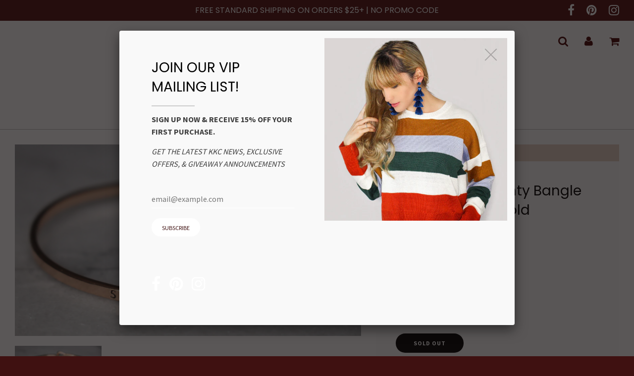

--- FILE ---
content_type: text/html; charset=utf-8
request_url: https://kaykcouture.com/products/stay-strong-dainty-cuff-bracelet-rose-gold
body_size: 23409
content:
<!doctype html>
<!--[if IE 8]><html class="no-js lt-ie9" lang="en"> <![endif]-->
<!--[if IE 9 ]><html class="ie9 no-js"> <![endif]-->
<!--[if (gt IE 9)|!(IE)]><!--> <html class="no-js"> <!--<![endif]-->
<head>

  <!-- Basic page needs ================================================== -->
  <meta charset="utf-8">
  <meta http-equiv="X-UA-Compatible" content="IE=edge">

	
	  <link rel="shortcut icon" href="//kaykcouture.com/cdn/shop/files/Kay_K_Couture_Instagram_Black_Logo_32x32.png?v=1613677948" type="image/png">
	

  <!-- Title and description ================================================== -->
  <title>
  &#39;Stay Strong&#39; Dainty Bangle Bracelet-Rose Gold &ndash; KAY K COUTURE
  </title>

  
  <meta name="description" content="﻿Hook closure Approx. 2.5&quot; diameter">
  

  <!-- Helpers ================================================== -->
  <!-- /snippets/social-meta-tags.liquid -->


  <meta property="og:type" content="product">
  <meta property="og:title" content="&#39;Stay Strong&#39; Dainty Bangle Bracelet-Rose Gold">
  
    <meta property="og:image" content="http://kaykcouture.com/cdn/shop/products/IMG_9804_grande.JPG?v=1571265148">
    <meta property="og:image:secure_url" content="https://kaykcouture.com/cdn/shop/products/IMG_9804_grande.JPG?v=1571265148">
  
  <meta property="og:description" content="
﻿Hook closure
Approx. 2.5&quot; diameter
">
  <meta property="og:price:amount" content="12.99">
  <meta property="og:price:currency" content="USD">

<meta property="og:url" content="https://kaykcouture.com/products/stay-strong-dainty-cuff-bracelet-rose-gold">
<meta property="og:site_name" content="KAY K COUTURE">




  <meta name="twitter:card" content="summary">


  <meta name="twitter:title" content="&#39;Stay Strong&#39; Dainty Bangle Bracelet-Rose Gold">
  <meta name="twitter:description" content="
﻿Hook closure
Approx. 2.5&quot; diameter
">
  <meta name="twitter:image" content="https://kaykcouture.com/cdn/shop/products/IMG_9804_grande.JPG?v=1571265148">
  <meta name="twitter:image:width" content="600">
  <meta name="twitter:image:height" content="600">


  <link rel="canonical" href="https://kaykcouture.com/products/stay-strong-dainty-cuff-bracelet-rose-gold">
  
	<meta name="viewport" content="width=device-width, initial-scale=1, maximum-scale=1, user-scalable=0"/>
  
  <meta name="theme-color" content="#000000">

  <!-- CSS ================================================== -->
  <link href="//kaykcouture.com/cdn/shop/t/104/assets/plugins.css?v=57923739678515793511685464831" rel="stylesheet" type="text/css" media="all" />
  <link href="//kaykcouture.com/cdn/shop/t/104/assets/timber.scss.css?v=21883585241583901011674755986" rel="stylesheet" type="text/css" media="all" />

  
		<link href="//fonts.googleapis.com/css?family=Poppins:300,400" rel="stylesheet" type="text/css" media="all" />

	


		<link href="//fonts.googleapis.com/css?family=Source+Sans+Pro:400,700" rel="stylesheet" type="text/css" media="all" />

	


  <!-- Header hook for plugins ================================================== -->
  <script>window.performance && window.performance.mark && window.performance.mark('shopify.content_for_header.start');</script><meta id="shopify-digital-wallet" name="shopify-digital-wallet" content="/2384549/digital_wallets/dialog">
<meta name="shopify-checkout-api-token" content="c1d3d318a91da89da95cfd0bc5d93968">
<meta id="in-context-paypal-metadata" data-shop-id="2384549" data-venmo-supported="false" data-environment="production" data-locale="en_US" data-paypal-v4="true" data-currency="USD">
<link rel="alternate" type="application/json+oembed" href="https://kaykcouture.com/products/stay-strong-dainty-cuff-bracelet-rose-gold.oembed">
<script async="async" src="/checkouts/internal/preloads.js?locale=en-US"></script>
<link rel="preconnect" href="https://shop.app" crossorigin="anonymous">
<script async="async" src="https://shop.app/checkouts/internal/preloads.js?locale=en-US&shop_id=2384549" crossorigin="anonymous"></script>
<script id="apple-pay-shop-capabilities" type="application/json">{"shopId":2384549,"countryCode":"US","currencyCode":"USD","merchantCapabilities":["supports3DS"],"merchantId":"gid:\/\/shopify\/Shop\/2384549","merchantName":"KAY K COUTURE","requiredBillingContactFields":["postalAddress","email"],"requiredShippingContactFields":["postalAddress","email"],"shippingType":"shipping","supportedNetworks":["visa","masterCard","amex","discover","elo","jcb"],"total":{"type":"pending","label":"KAY K COUTURE","amount":"1.00"},"shopifyPaymentsEnabled":true,"supportsSubscriptions":true}</script>
<script id="shopify-features" type="application/json">{"accessToken":"c1d3d318a91da89da95cfd0bc5d93968","betas":["rich-media-storefront-analytics"],"domain":"kaykcouture.com","predictiveSearch":true,"shopId":2384549,"locale":"en"}</script>
<script>var Shopify = Shopify || {};
Shopify.shop = "kay-k-couture.myshopify.com";
Shopify.locale = "en";
Shopify.currency = {"active":"USD","rate":"1.0"};
Shopify.country = "US";
Shopify.theme = {"name":"Flow","id":180985097,"schema_name":"Flow","schema_version":"6.5","theme_store_id":801,"role":"main"};
Shopify.theme.handle = "null";
Shopify.theme.style = {"id":null,"handle":null};
Shopify.cdnHost = "kaykcouture.com/cdn";
Shopify.routes = Shopify.routes || {};
Shopify.routes.root = "/";</script>
<script type="module">!function(o){(o.Shopify=o.Shopify||{}).modules=!0}(window);</script>
<script>!function(o){function n(){var o=[];function n(){o.push(Array.prototype.slice.apply(arguments))}return n.q=o,n}var t=o.Shopify=o.Shopify||{};t.loadFeatures=n(),t.autoloadFeatures=n()}(window);</script>
<script>
  window.ShopifyPay = window.ShopifyPay || {};
  window.ShopifyPay.apiHost = "shop.app\/pay";
  window.ShopifyPay.redirectState = null;
</script>
<script id="shop-js-analytics" type="application/json">{"pageType":"product"}</script>
<script defer="defer" async type="module" src="//kaykcouture.com/cdn/shopifycloud/shop-js/modules/v2/client.init-shop-cart-sync_WVOgQShq.en.esm.js"></script>
<script defer="defer" async type="module" src="//kaykcouture.com/cdn/shopifycloud/shop-js/modules/v2/chunk.common_C_13GLB1.esm.js"></script>
<script defer="defer" async type="module" src="//kaykcouture.com/cdn/shopifycloud/shop-js/modules/v2/chunk.modal_CLfMGd0m.esm.js"></script>
<script type="module">
  await import("//kaykcouture.com/cdn/shopifycloud/shop-js/modules/v2/client.init-shop-cart-sync_WVOgQShq.en.esm.js");
await import("//kaykcouture.com/cdn/shopifycloud/shop-js/modules/v2/chunk.common_C_13GLB1.esm.js");
await import("//kaykcouture.com/cdn/shopifycloud/shop-js/modules/v2/chunk.modal_CLfMGd0m.esm.js");

  window.Shopify.SignInWithShop?.initShopCartSync?.({"fedCMEnabled":true,"windoidEnabled":true});

</script>
<script>
  window.Shopify = window.Shopify || {};
  if (!window.Shopify.featureAssets) window.Shopify.featureAssets = {};
  window.Shopify.featureAssets['shop-js'] = {"shop-cart-sync":["modules/v2/client.shop-cart-sync_DuR37GeY.en.esm.js","modules/v2/chunk.common_C_13GLB1.esm.js","modules/v2/chunk.modal_CLfMGd0m.esm.js"],"init-fed-cm":["modules/v2/client.init-fed-cm_BucUoe6W.en.esm.js","modules/v2/chunk.common_C_13GLB1.esm.js","modules/v2/chunk.modal_CLfMGd0m.esm.js"],"shop-toast-manager":["modules/v2/client.shop-toast-manager_B0JfrpKj.en.esm.js","modules/v2/chunk.common_C_13GLB1.esm.js","modules/v2/chunk.modal_CLfMGd0m.esm.js"],"init-shop-cart-sync":["modules/v2/client.init-shop-cart-sync_WVOgQShq.en.esm.js","modules/v2/chunk.common_C_13GLB1.esm.js","modules/v2/chunk.modal_CLfMGd0m.esm.js"],"shop-button":["modules/v2/client.shop-button_B_U3bv27.en.esm.js","modules/v2/chunk.common_C_13GLB1.esm.js","modules/v2/chunk.modal_CLfMGd0m.esm.js"],"init-windoid":["modules/v2/client.init-windoid_DuP9q_di.en.esm.js","modules/v2/chunk.common_C_13GLB1.esm.js","modules/v2/chunk.modal_CLfMGd0m.esm.js"],"shop-cash-offers":["modules/v2/client.shop-cash-offers_BmULhtno.en.esm.js","modules/v2/chunk.common_C_13GLB1.esm.js","modules/v2/chunk.modal_CLfMGd0m.esm.js"],"pay-button":["modules/v2/client.pay-button_CrPSEbOK.en.esm.js","modules/v2/chunk.common_C_13GLB1.esm.js","modules/v2/chunk.modal_CLfMGd0m.esm.js"],"init-customer-accounts":["modules/v2/client.init-customer-accounts_jNk9cPYQ.en.esm.js","modules/v2/client.shop-login-button_DJ5ldayH.en.esm.js","modules/v2/chunk.common_C_13GLB1.esm.js","modules/v2/chunk.modal_CLfMGd0m.esm.js"],"avatar":["modules/v2/client.avatar_BTnouDA3.en.esm.js"],"checkout-modal":["modules/v2/client.checkout-modal_pBPyh9w8.en.esm.js","modules/v2/chunk.common_C_13GLB1.esm.js","modules/v2/chunk.modal_CLfMGd0m.esm.js"],"init-shop-for-new-customer-accounts":["modules/v2/client.init-shop-for-new-customer-accounts_BUoCy7a5.en.esm.js","modules/v2/client.shop-login-button_DJ5ldayH.en.esm.js","modules/v2/chunk.common_C_13GLB1.esm.js","modules/v2/chunk.modal_CLfMGd0m.esm.js"],"init-customer-accounts-sign-up":["modules/v2/client.init-customer-accounts-sign-up_CnczCz9H.en.esm.js","modules/v2/client.shop-login-button_DJ5ldayH.en.esm.js","modules/v2/chunk.common_C_13GLB1.esm.js","modules/v2/chunk.modal_CLfMGd0m.esm.js"],"init-shop-email-lookup-coordinator":["modules/v2/client.init-shop-email-lookup-coordinator_CzjY5t9o.en.esm.js","modules/v2/chunk.common_C_13GLB1.esm.js","modules/v2/chunk.modal_CLfMGd0m.esm.js"],"shop-follow-button":["modules/v2/client.shop-follow-button_CsYC63q7.en.esm.js","modules/v2/chunk.common_C_13GLB1.esm.js","modules/v2/chunk.modal_CLfMGd0m.esm.js"],"shop-login-button":["modules/v2/client.shop-login-button_DJ5ldayH.en.esm.js","modules/v2/chunk.common_C_13GLB1.esm.js","modules/v2/chunk.modal_CLfMGd0m.esm.js"],"shop-login":["modules/v2/client.shop-login_B9ccPdmx.en.esm.js","modules/v2/chunk.common_C_13GLB1.esm.js","modules/v2/chunk.modal_CLfMGd0m.esm.js"],"lead-capture":["modules/v2/client.lead-capture_D0K_KgYb.en.esm.js","modules/v2/chunk.common_C_13GLB1.esm.js","modules/v2/chunk.modal_CLfMGd0m.esm.js"],"payment-terms":["modules/v2/client.payment-terms_BWmiNN46.en.esm.js","modules/v2/chunk.common_C_13GLB1.esm.js","modules/v2/chunk.modal_CLfMGd0m.esm.js"]};
</script>
<script>(function() {
  var isLoaded = false;
  function asyncLoad() {
    if (isLoaded) return;
    isLoaded = true;
    var urls = ["https:\/\/cdn-spurit.com\/shopify-apps\/wholesale-pricing-membership-manager\/clear-cart.js?shop=kay-k-couture.myshopify.com","https:\/\/cdn-spurit.com\/all-apps\/checker.js?shop=kay-k-couture.myshopify.com","https:\/\/cdn-spurit.com\/all-apps\/thank-you-pao-page.js?shop=kay-k-couture.myshopify.com"];
    for (var i = 0; i < urls.length; i++) {
      var s = document.createElement('script');
      s.type = 'text/javascript';
      s.async = true;
      s.src = urls[i];
      var x = document.getElementsByTagName('script')[0];
      x.parentNode.insertBefore(s, x);
    }
  };
  if(window.attachEvent) {
    window.attachEvent('onload', asyncLoad);
  } else {
    window.addEventListener('load', asyncLoad, false);
  }
})();</script>
<script id="__st">var __st={"a":2384549,"offset":-21600,"reqid":"0e6c2ed0-23d3-4f73-b940-cfcc28b39124-1769624938","pageurl":"kaykcouture.com\/products\/stay-strong-dainty-cuff-bracelet-rose-gold","u":"ac7a61ed28e5","p":"product","rtyp":"product","rid":9527923465};</script>
<script>window.ShopifyPaypalV4VisibilityTracking = true;</script>
<script id="captcha-bootstrap">!function(){'use strict';const t='contact',e='account',n='new_comment',o=[[t,t],['blogs',n],['comments',n],[t,'customer']],c=[[e,'customer_login'],[e,'guest_login'],[e,'recover_customer_password'],[e,'create_customer']],r=t=>t.map((([t,e])=>`form[action*='/${t}']:not([data-nocaptcha='true']) input[name='form_type'][value='${e}']`)).join(','),a=t=>()=>t?[...document.querySelectorAll(t)].map((t=>t.form)):[];function s(){const t=[...o],e=r(t);return a(e)}const i='password',u='form_key',d=['recaptcha-v3-token','g-recaptcha-response','h-captcha-response',i],f=()=>{try{return window.sessionStorage}catch{return}},m='__shopify_v',_=t=>t.elements[u];function p(t,e,n=!1){try{const o=window.sessionStorage,c=JSON.parse(o.getItem(e)),{data:r}=function(t){const{data:e,action:n}=t;return t[m]||n?{data:e,action:n}:{data:t,action:n}}(c);for(const[e,n]of Object.entries(r))t.elements[e]&&(t.elements[e].value=n);n&&o.removeItem(e)}catch(o){console.error('form repopulation failed',{error:o})}}const l='form_type',E='cptcha';function T(t){t.dataset[E]=!0}const w=window,h=w.document,L='Shopify',v='ce_forms',y='captcha';let A=!1;((t,e)=>{const n=(g='f06e6c50-85a8-45c8-87d0-21a2b65856fe',I='https://cdn.shopify.com/shopifycloud/storefront-forms-hcaptcha/ce_storefront_forms_captcha_hcaptcha.v1.5.2.iife.js',D={infoText:'Protected by hCaptcha',privacyText:'Privacy',termsText:'Terms'},(t,e,n)=>{const o=w[L][v],c=o.bindForm;if(c)return c(t,g,e,D).then(n);var r;o.q.push([[t,g,e,D],n]),r=I,A||(h.body.append(Object.assign(h.createElement('script'),{id:'captcha-provider',async:!0,src:r})),A=!0)});var g,I,D;w[L]=w[L]||{},w[L][v]=w[L][v]||{},w[L][v].q=[],w[L][y]=w[L][y]||{},w[L][y].protect=function(t,e){n(t,void 0,e),T(t)},Object.freeze(w[L][y]),function(t,e,n,w,h,L){const[v,y,A,g]=function(t,e,n){const i=e?o:[],u=t?c:[],d=[...i,...u],f=r(d),m=r(i),_=r(d.filter((([t,e])=>n.includes(e))));return[a(f),a(m),a(_),s()]}(w,h,L),I=t=>{const e=t.target;return e instanceof HTMLFormElement?e:e&&e.form},D=t=>v().includes(t);t.addEventListener('submit',(t=>{const e=I(t);if(!e)return;const n=D(e)&&!e.dataset.hcaptchaBound&&!e.dataset.recaptchaBound,o=_(e),c=g().includes(e)&&(!o||!o.value);(n||c)&&t.preventDefault(),c&&!n&&(function(t){try{if(!f())return;!function(t){const e=f();if(!e)return;const n=_(t);if(!n)return;const o=n.value;o&&e.removeItem(o)}(t);const e=Array.from(Array(32),(()=>Math.random().toString(36)[2])).join('');!function(t,e){_(t)||t.append(Object.assign(document.createElement('input'),{type:'hidden',name:u})),t.elements[u].value=e}(t,e),function(t,e){const n=f();if(!n)return;const o=[...t.querySelectorAll(`input[type='${i}']`)].map((({name:t})=>t)),c=[...d,...o],r={};for(const[a,s]of new FormData(t).entries())c.includes(a)||(r[a]=s);n.setItem(e,JSON.stringify({[m]:1,action:t.action,data:r}))}(t,e)}catch(e){console.error('failed to persist form',e)}}(e),e.submit())}));const S=(t,e)=>{t&&!t.dataset[E]&&(n(t,e.some((e=>e===t))),T(t))};for(const o of['focusin','change'])t.addEventListener(o,(t=>{const e=I(t);D(e)&&S(e,y())}));const B=e.get('form_key'),M=e.get(l),P=B&&M;t.addEventListener('DOMContentLoaded',(()=>{const t=y();if(P)for(const e of t)e.elements[l].value===M&&p(e,B);[...new Set([...A(),...v().filter((t=>'true'===t.dataset.shopifyCaptcha))])].forEach((e=>S(e,t)))}))}(h,new URLSearchParams(w.location.search),n,t,e,['guest_login'])})(!0,!0)}();</script>
<script integrity="sha256-4kQ18oKyAcykRKYeNunJcIwy7WH5gtpwJnB7kiuLZ1E=" data-source-attribution="shopify.loadfeatures" defer="defer" src="//kaykcouture.com/cdn/shopifycloud/storefront/assets/storefront/load_feature-a0a9edcb.js" crossorigin="anonymous"></script>
<script crossorigin="anonymous" defer="defer" src="//kaykcouture.com/cdn/shopifycloud/storefront/assets/shopify_pay/storefront-65b4c6d7.js?v=20250812"></script>
<script data-source-attribution="shopify.dynamic_checkout.dynamic.init">var Shopify=Shopify||{};Shopify.PaymentButton=Shopify.PaymentButton||{isStorefrontPortableWallets:!0,init:function(){window.Shopify.PaymentButton.init=function(){};var t=document.createElement("script");t.src="https://kaykcouture.com/cdn/shopifycloud/portable-wallets/latest/portable-wallets.en.js",t.type="module",document.head.appendChild(t)}};
</script>
<script data-source-attribution="shopify.dynamic_checkout.buyer_consent">
  function portableWalletsHideBuyerConsent(e){var t=document.getElementById("shopify-buyer-consent"),n=document.getElementById("shopify-subscription-policy-button");t&&n&&(t.classList.add("hidden"),t.setAttribute("aria-hidden","true"),n.removeEventListener("click",e))}function portableWalletsShowBuyerConsent(e){var t=document.getElementById("shopify-buyer-consent"),n=document.getElementById("shopify-subscription-policy-button");t&&n&&(t.classList.remove("hidden"),t.removeAttribute("aria-hidden"),n.addEventListener("click",e))}window.Shopify?.PaymentButton&&(window.Shopify.PaymentButton.hideBuyerConsent=portableWalletsHideBuyerConsent,window.Shopify.PaymentButton.showBuyerConsent=portableWalletsShowBuyerConsent);
</script>
<script data-source-attribution="shopify.dynamic_checkout.cart.bootstrap">document.addEventListener("DOMContentLoaded",(function(){function t(){return document.querySelector("shopify-accelerated-checkout-cart, shopify-accelerated-checkout")}if(t())Shopify.PaymentButton.init();else{new MutationObserver((function(e,n){t()&&(Shopify.PaymentButton.init(),n.disconnect())})).observe(document.body,{childList:!0,subtree:!0})}}));
</script>
<link id="shopify-accelerated-checkout-styles" rel="stylesheet" media="screen" href="https://kaykcouture.com/cdn/shopifycloud/portable-wallets/latest/accelerated-checkout-backwards-compat.css" crossorigin="anonymous">
<style id="shopify-accelerated-checkout-cart">
        #shopify-buyer-consent {
  margin-top: 1em;
  display: inline-block;
  width: 100%;
}

#shopify-buyer-consent.hidden {
  display: none;
}

#shopify-subscription-policy-button {
  background: none;
  border: none;
  padding: 0;
  text-decoration: underline;
  font-size: inherit;
  cursor: pointer;
}

#shopify-subscription-policy-button::before {
  box-shadow: none;
}

      </style>

<script>window.performance && window.performance.mark && window.performance.mark('shopify.content_for_header.end');</script>
  <!-- /snippets/oldIE-js.liquid -->


<!--[if lt IE 9]>
<script src="//cdnjs.cloudflare.com/ajax/libs/html5shiv/3.7.2/html5shiv.min.js" type="text/javascript"></script>
<script src="//kaykcouture.com/cdn/shop/t/104/assets/respond.min.js?v=52248677837542619231506450563" type="text/javascript"></script>
<link href="//kaykcouture.com/cdn/shop/t/104/assets/respond-proxy.html" id="respond-proxy" rel="respond-proxy" />
<link href="//kaykcouture.com/search?q=48a81e5aef81f5279b75d3ff4714eb70" id="respond-redirect" rel="respond-redirect" />
<script src="//kaykcouture.com/search?q=48a81e5aef81f5279b75d3ff4714eb70" type="text/javascript"></script>
<![endif]-->



  <script src="//ajax.googleapis.com/ajax/libs/jquery/1.11.0/jquery.min.js" type="text/javascript"></script>
  <script src="//kaykcouture.com/cdn/shop/t/104/assets/modernizr.min.js?v=137617515274177302221506450562" type="text/javascript"></script>

  
  

<link href="https://monorail-edge.shopifysvc.com" rel="dns-prefetch">
<script>(function(){if ("sendBeacon" in navigator && "performance" in window) {try {var session_token_from_headers = performance.getEntriesByType('navigation')[0].serverTiming.find(x => x.name == '_s').description;} catch {var session_token_from_headers = undefined;}var session_cookie_matches = document.cookie.match(/_shopify_s=([^;]*)/);var session_token_from_cookie = session_cookie_matches && session_cookie_matches.length === 2 ? session_cookie_matches[1] : "";var session_token = session_token_from_headers || session_token_from_cookie || "";function handle_abandonment_event(e) {var entries = performance.getEntries().filter(function(entry) {return /monorail-edge.shopifysvc.com/.test(entry.name);});if (!window.abandonment_tracked && entries.length === 0) {window.abandonment_tracked = true;var currentMs = Date.now();var navigation_start = performance.timing.navigationStart;var payload = {shop_id: 2384549,url: window.location.href,navigation_start,duration: currentMs - navigation_start,session_token,page_type: "product"};window.navigator.sendBeacon("https://monorail-edge.shopifysvc.com/v1/produce", JSON.stringify({schema_id: "online_store_buyer_site_abandonment/1.1",payload: payload,metadata: {event_created_at_ms: currentMs,event_sent_at_ms: currentMs}}));}}window.addEventListener('pagehide', handle_abandonment_event);}}());</script>
<script id="web-pixels-manager-setup">(function e(e,d,r,n,o){if(void 0===o&&(o={}),!Boolean(null===(a=null===(i=window.Shopify)||void 0===i?void 0:i.analytics)||void 0===a?void 0:a.replayQueue)){var i,a;window.Shopify=window.Shopify||{};var t=window.Shopify;t.analytics=t.analytics||{};var s=t.analytics;s.replayQueue=[],s.publish=function(e,d,r){return s.replayQueue.push([e,d,r]),!0};try{self.performance.mark("wpm:start")}catch(e){}var l=function(){var e={modern:/Edge?\/(1{2}[4-9]|1[2-9]\d|[2-9]\d{2}|\d{4,})\.\d+(\.\d+|)|Firefox\/(1{2}[4-9]|1[2-9]\d|[2-9]\d{2}|\d{4,})\.\d+(\.\d+|)|Chrom(ium|e)\/(9{2}|\d{3,})\.\d+(\.\d+|)|(Maci|X1{2}).+ Version\/(15\.\d+|(1[6-9]|[2-9]\d|\d{3,})\.\d+)([,.]\d+|)( \(\w+\)|)( Mobile\/\w+|) Safari\/|Chrome.+OPR\/(9{2}|\d{3,})\.\d+\.\d+|(CPU[ +]OS|iPhone[ +]OS|CPU[ +]iPhone|CPU IPhone OS|CPU iPad OS)[ +]+(15[._]\d+|(1[6-9]|[2-9]\d|\d{3,})[._]\d+)([._]\d+|)|Android:?[ /-](13[3-9]|1[4-9]\d|[2-9]\d{2}|\d{4,})(\.\d+|)(\.\d+|)|Android.+Firefox\/(13[5-9]|1[4-9]\d|[2-9]\d{2}|\d{4,})\.\d+(\.\d+|)|Android.+Chrom(ium|e)\/(13[3-9]|1[4-9]\d|[2-9]\d{2}|\d{4,})\.\d+(\.\d+|)|SamsungBrowser\/([2-9]\d|\d{3,})\.\d+/,legacy:/Edge?\/(1[6-9]|[2-9]\d|\d{3,})\.\d+(\.\d+|)|Firefox\/(5[4-9]|[6-9]\d|\d{3,})\.\d+(\.\d+|)|Chrom(ium|e)\/(5[1-9]|[6-9]\d|\d{3,})\.\d+(\.\d+|)([\d.]+$|.*Safari\/(?![\d.]+ Edge\/[\d.]+$))|(Maci|X1{2}).+ Version\/(10\.\d+|(1[1-9]|[2-9]\d|\d{3,})\.\d+)([,.]\d+|)( \(\w+\)|)( Mobile\/\w+|) Safari\/|Chrome.+OPR\/(3[89]|[4-9]\d|\d{3,})\.\d+\.\d+|(CPU[ +]OS|iPhone[ +]OS|CPU[ +]iPhone|CPU IPhone OS|CPU iPad OS)[ +]+(10[._]\d+|(1[1-9]|[2-9]\d|\d{3,})[._]\d+)([._]\d+|)|Android:?[ /-](13[3-9]|1[4-9]\d|[2-9]\d{2}|\d{4,})(\.\d+|)(\.\d+|)|Mobile Safari.+OPR\/([89]\d|\d{3,})\.\d+\.\d+|Android.+Firefox\/(13[5-9]|1[4-9]\d|[2-9]\d{2}|\d{4,})\.\d+(\.\d+|)|Android.+Chrom(ium|e)\/(13[3-9]|1[4-9]\d|[2-9]\d{2}|\d{4,})\.\d+(\.\d+|)|Android.+(UC? ?Browser|UCWEB|U3)[ /]?(15\.([5-9]|\d{2,})|(1[6-9]|[2-9]\d|\d{3,})\.\d+)\.\d+|SamsungBrowser\/(5\.\d+|([6-9]|\d{2,})\.\d+)|Android.+MQ{2}Browser\/(14(\.(9|\d{2,})|)|(1[5-9]|[2-9]\d|\d{3,})(\.\d+|))(\.\d+|)|K[Aa][Ii]OS\/(3\.\d+|([4-9]|\d{2,})\.\d+)(\.\d+|)/},d=e.modern,r=e.legacy,n=navigator.userAgent;return n.match(d)?"modern":n.match(r)?"legacy":"unknown"}(),u="modern"===l?"modern":"legacy",c=(null!=n?n:{modern:"",legacy:""})[u],f=function(e){return[e.baseUrl,"/wpm","/b",e.hashVersion,"modern"===e.buildTarget?"m":"l",".js"].join("")}({baseUrl:d,hashVersion:r,buildTarget:u}),m=function(e){var d=e.version,r=e.bundleTarget,n=e.surface,o=e.pageUrl,i=e.monorailEndpoint;return{emit:function(e){var a=e.status,t=e.errorMsg,s=(new Date).getTime(),l=JSON.stringify({metadata:{event_sent_at_ms:s},events:[{schema_id:"web_pixels_manager_load/3.1",payload:{version:d,bundle_target:r,page_url:o,status:a,surface:n,error_msg:t},metadata:{event_created_at_ms:s}}]});if(!i)return console&&console.warn&&console.warn("[Web Pixels Manager] No Monorail endpoint provided, skipping logging."),!1;try{return self.navigator.sendBeacon.bind(self.navigator)(i,l)}catch(e){}var u=new XMLHttpRequest;try{return u.open("POST",i,!0),u.setRequestHeader("Content-Type","text/plain"),u.send(l),!0}catch(e){return console&&console.warn&&console.warn("[Web Pixels Manager] Got an unhandled error while logging to Monorail."),!1}}}}({version:r,bundleTarget:l,surface:e.surface,pageUrl:self.location.href,monorailEndpoint:e.monorailEndpoint});try{o.browserTarget=l,function(e){var d=e.src,r=e.async,n=void 0===r||r,o=e.onload,i=e.onerror,a=e.sri,t=e.scriptDataAttributes,s=void 0===t?{}:t,l=document.createElement("script"),u=document.querySelector("head"),c=document.querySelector("body");if(l.async=n,l.src=d,a&&(l.integrity=a,l.crossOrigin="anonymous"),s)for(var f in s)if(Object.prototype.hasOwnProperty.call(s,f))try{l.dataset[f]=s[f]}catch(e){}if(o&&l.addEventListener("load",o),i&&l.addEventListener("error",i),u)u.appendChild(l);else{if(!c)throw new Error("Did not find a head or body element to append the script");c.appendChild(l)}}({src:f,async:!0,onload:function(){if(!function(){var e,d;return Boolean(null===(d=null===(e=window.Shopify)||void 0===e?void 0:e.analytics)||void 0===d?void 0:d.initialized)}()){var d=window.webPixelsManager.init(e)||void 0;if(d){var r=window.Shopify.analytics;r.replayQueue.forEach((function(e){var r=e[0],n=e[1],o=e[2];d.publishCustomEvent(r,n,o)})),r.replayQueue=[],r.publish=d.publishCustomEvent,r.visitor=d.visitor,r.initialized=!0}}},onerror:function(){return m.emit({status:"failed",errorMsg:"".concat(f," has failed to load")})},sri:function(e){var d=/^sha384-[A-Za-z0-9+/=]+$/;return"string"==typeof e&&d.test(e)}(c)?c:"",scriptDataAttributes:o}),m.emit({status:"loading"})}catch(e){m.emit({status:"failed",errorMsg:(null==e?void 0:e.message)||"Unknown error"})}}})({shopId: 2384549,storefrontBaseUrl: "https://kaykcouture.com",extensionsBaseUrl: "https://extensions.shopifycdn.com/cdn/shopifycloud/web-pixels-manager",monorailEndpoint: "https://monorail-edge.shopifysvc.com/unstable/produce_batch",surface: "storefront-renderer",enabledBetaFlags: ["2dca8a86"],webPixelsConfigList: [{"id":"586219606","configuration":"{\"pixel_id\":\"490087788067799\",\"pixel_type\":\"facebook_pixel\"}","eventPayloadVersion":"v1","runtimeContext":"OPEN","scriptVersion":"ca16bc87fe92b6042fbaa3acc2fbdaa6","type":"APP","apiClientId":2329312,"privacyPurposes":["ANALYTICS","MARKETING","SALE_OF_DATA"],"dataSharingAdjustments":{"protectedCustomerApprovalScopes":["read_customer_address","read_customer_email","read_customer_name","read_customer_personal_data","read_customer_phone"]}},{"id":"shopify-app-pixel","configuration":"{}","eventPayloadVersion":"v1","runtimeContext":"STRICT","scriptVersion":"0450","apiClientId":"shopify-pixel","type":"APP","privacyPurposes":["ANALYTICS","MARKETING"]},{"id":"shopify-custom-pixel","eventPayloadVersion":"v1","runtimeContext":"LAX","scriptVersion":"0450","apiClientId":"shopify-pixel","type":"CUSTOM","privacyPurposes":["ANALYTICS","MARKETING"]}],isMerchantRequest: false,initData: {"shop":{"name":"KAY K COUTURE","paymentSettings":{"currencyCode":"USD"},"myshopifyDomain":"kay-k-couture.myshopify.com","countryCode":"US","storefrontUrl":"https:\/\/kaykcouture.com"},"customer":null,"cart":null,"checkout":null,"productVariants":[{"price":{"amount":12.99,"currencyCode":"USD"},"product":{"title":"'Stay Strong' Dainty Bangle Bracelet-Rose Gold","vendor":"Kay K couture","id":"9527923465","untranslatedTitle":"'Stay Strong' Dainty Bangle Bracelet-Rose Gold","url":"\/products\/stay-strong-dainty-cuff-bracelet-rose-gold","type":"Bracelets"},"id":"36156026697","image":{"src":"\/\/kaykcouture.com\/cdn\/shop\/products\/IMG_9804.JPG?v=1571265148"},"sku":"","title":"Default Title","untranslatedTitle":"Default Title"}],"purchasingCompany":null},},"https://kaykcouture.com/cdn","fcfee988w5aeb613cpc8e4bc33m6693e112",{"modern":"","legacy":""},{"shopId":"2384549","storefrontBaseUrl":"https:\/\/kaykcouture.com","extensionBaseUrl":"https:\/\/extensions.shopifycdn.com\/cdn\/shopifycloud\/web-pixels-manager","surface":"storefront-renderer","enabledBetaFlags":"[\"2dca8a86\"]","isMerchantRequest":"false","hashVersion":"fcfee988w5aeb613cpc8e4bc33m6693e112","publish":"custom","events":"[[\"page_viewed\",{}],[\"product_viewed\",{\"productVariant\":{\"price\":{\"amount\":12.99,\"currencyCode\":\"USD\"},\"product\":{\"title\":\"'Stay Strong' Dainty Bangle Bracelet-Rose Gold\",\"vendor\":\"Kay K couture\",\"id\":\"9527923465\",\"untranslatedTitle\":\"'Stay Strong' Dainty Bangle Bracelet-Rose Gold\",\"url\":\"\/products\/stay-strong-dainty-cuff-bracelet-rose-gold\",\"type\":\"Bracelets\"},\"id\":\"36156026697\",\"image\":{\"src\":\"\/\/kaykcouture.com\/cdn\/shop\/products\/IMG_9804.JPG?v=1571265148\"},\"sku\":\"\",\"title\":\"Default Title\",\"untranslatedTitle\":\"Default Title\"}}]]"});</script><script>
  window.ShopifyAnalytics = window.ShopifyAnalytics || {};
  window.ShopifyAnalytics.meta = window.ShopifyAnalytics.meta || {};
  window.ShopifyAnalytics.meta.currency = 'USD';
  var meta = {"product":{"id":9527923465,"gid":"gid:\/\/shopify\/Product\/9527923465","vendor":"Kay K couture","type":"Bracelets","handle":"stay-strong-dainty-cuff-bracelet-rose-gold","variants":[{"id":36156026697,"price":1299,"name":"'Stay Strong' Dainty Bangle Bracelet-Rose Gold","public_title":null,"sku":""}],"remote":false},"page":{"pageType":"product","resourceType":"product","resourceId":9527923465,"requestId":"0e6c2ed0-23d3-4f73-b940-cfcc28b39124-1769624938"}};
  for (var attr in meta) {
    window.ShopifyAnalytics.meta[attr] = meta[attr];
  }
</script>
<script class="analytics">
  (function () {
    var customDocumentWrite = function(content) {
      var jquery = null;

      if (window.jQuery) {
        jquery = window.jQuery;
      } else if (window.Checkout && window.Checkout.$) {
        jquery = window.Checkout.$;
      }

      if (jquery) {
        jquery('body').append(content);
      }
    };

    var hasLoggedConversion = function(token) {
      if (token) {
        return document.cookie.indexOf('loggedConversion=' + token) !== -1;
      }
      return false;
    }

    var setCookieIfConversion = function(token) {
      if (token) {
        var twoMonthsFromNow = new Date(Date.now());
        twoMonthsFromNow.setMonth(twoMonthsFromNow.getMonth() + 2);

        document.cookie = 'loggedConversion=' + token + '; expires=' + twoMonthsFromNow;
      }
    }

    var trekkie = window.ShopifyAnalytics.lib = window.trekkie = window.trekkie || [];
    if (trekkie.integrations) {
      return;
    }
    trekkie.methods = [
      'identify',
      'page',
      'ready',
      'track',
      'trackForm',
      'trackLink'
    ];
    trekkie.factory = function(method) {
      return function() {
        var args = Array.prototype.slice.call(arguments);
        args.unshift(method);
        trekkie.push(args);
        return trekkie;
      };
    };
    for (var i = 0; i < trekkie.methods.length; i++) {
      var key = trekkie.methods[i];
      trekkie[key] = trekkie.factory(key);
    }
    trekkie.load = function(config) {
      trekkie.config = config || {};
      trekkie.config.initialDocumentCookie = document.cookie;
      var first = document.getElementsByTagName('script')[0];
      var script = document.createElement('script');
      script.type = 'text/javascript';
      script.onerror = function(e) {
        var scriptFallback = document.createElement('script');
        scriptFallback.type = 'text/javascript';
        scriptFallback.onerror = function(error) {
                var Monorail = {
      produce: function produce(monorailDomain, schemaId, payload) {
        var currentMs = new Date().getTime();
        var event = {
          schema_id: schemaId,
          payload: payload,
          metadata: {
            event_created_at_ms: currentMs,
            event_sent_at_ms: currentMs
          }
        };
        return Monorail.sendRequest("https://" + monorailDomain + "/v1/produce", JSON.stringify(event));
      },
      sendRequest: function sendRequest(endpointUrl, payload) {
        // Try the sendBeacon API
        if (window && window.navigator && typeof window.navigator.sendBeacon === 'function' && typeof window.Blob === 'function' && !Monorail.isIos12()) {
          var blobData = new window.Blob([payload], {
            type: 'text/plain'
          });

          if (window.navigator.sendBeacon(endpointUrl, blobData)) {
            return true;
          } // sendBeacon was not successful

        } // XHR beacon

        var xhr = new XMLHttpRequest();

        try {
          xhr.open('POST', endpointUrl);
          xhr.setRequestHeader('Content-Type', 'text/plain');
          xhr.send(payload);
        } catch (e) {
          console.log(e);
        }

        return false;
      },
      isIos12: function isIos12() {
        return window.navigator.userAgent.lastIndexOf('iPhone; CPU iPhone OS 12_') !== -1 || window.navigator.userAgent.lastIndexOf('iPad; CPU OS 12_') !== -1;
      }
    };
    Monorail.produce('monorail-edge.shopifysvc.com',
      'trekkie_storefront_load_errors/1.1',
      {shop_id: 2384549,
      theme_id: 180985097,
      app_name: "storefront",
      context_url: window.location.href,
      source_url: "//kaykcouture.com/cdn/s/trekkie.storefront.a804e9514e4efded663580eddd6991fcc12b5451.min.js"});

        };
        scriptFallback.async = true;
        scriptFallback.src = '//kaykcouture.com/cdn/s/trekkie.storefront.a804e9514e4efded663580eddd6991fcc12b5451.min.js';
        first.parentNode.insertBefore(scriptFallback, first);
      };
      script.async = true;
      script.src = '//kaykcouture.com/cdn/s/trekkie.storefront.a804e9514e4efded663580eddd6991fcc12b5451.min.js';
      first.parentNode.insertBefore(script, first);
    };
    trekkie.load(
      {"Trekkie":{"appName":"storefront","development":false,"defaultAttributes":{"shopId":2384549,"isMerchantRequest":null,"themeId":180985097,"themeCityHash":"17936045579993976290","contentLanguage":"en","currency":"USD","eventMetadataId":"bebae00b-dbd6-47de-992c-c57528f6e313"},"isServerSideCookieWritingEnabled":true,"monorailRegion":"shop_domain","enabledBetaFlags":["65f19447","b5387b81"]},"Session Attribution":{},"S2S":{"facebookCapiEnabled":true,"source":"trekkie-storefront-renderer","apiClientId":580111}}
    );

    var loaded = false;
    trekkie.ready(function() {
      if (loaded) return;
      loaded = true;

      window.ShopifyAnalytics.lib = window.trekkie;

      var originalDocumentWrite = document.write;
      document.write = customDocumentWrite;
      try { window.ShopifyAnalytics.merchantGoogleAnalytics.call(this); } catch(error) {};
      document.write = originalDocumentWrite;

      window.ShopifyAnalytics.lib.page(null,{"pageType":"product","resourceType":"product","resourceId":9527923465,"requestId":"0e6c2ed0-23d3-4f73-b940-cfcc28b39124-1769624938","shopifyEmitted":true});

      var match = window.location.pathname.match(/checkouts\/(.+)\/(thank_you|post_purchase)/)
      var token = match? match[1]: undefined;
      if (!hasLoggedConversion(token)) {
        setCookieIfConversion(token);
        window.ShopifyAnalytics.lib.track("Viewed Product",{"currency":"USD","variantId":36156026697,"productId":9527923465,"productGid":"gid:\/\/shopify\/Product\/9527923465","name":"'Stay Strong' Dainty Bangle Bracelet-Rose Gold","price":"12.99","sku":"","brand":"Kay K couture","variant":null,"category":"Bracelets","nonInteraction":true,"remote":false},undefined,undefined,{"shopifyEmitted":true});
      window.ShopifyAnalytics.lib.track("monorail:\/\/trekkie_storefront_viewed_product\/1.1",{"currency":"USD","variantId":36156026697,"productId":9527923465,"productGid":"gid:\/\/shopify\/Product\/9527923465","name":"'Stay Strong' Dainty Bangle Bracelet-Rose Gold","price":"12.99","sku":"","brand":"Kay K couture","variant":null,"category":"Bracelets","nonInteraction":true,"remote":false,"referer":"https:\/\/kaykcouture.com\/products\/stay-strong-dainty-cuff-bracelet-rose-gold"});
      }
    });


        var eventsListenerScript = document.createElement('script');
        eventsListenerScript.async = true;
        eventsListenerScript.src = "//kaykcouture.com/cdn/shopifycloud/storefront/assets/shop_events_listener-3da45d37.js";
        document.getElementsByTagName('head')[0].appendChild(eventsListenerScript);

})();</script>
<script
  defer
  src="https://kaykcouture.com/cdn/shopifycloud/perf-kit/shopify-perf-kit-3.1.0.min.js"
  data-application="storefront-renderer"
  data-shop-id="2384549"
  data-render-region="gcp-us-central1"
  data-page-type="product"
  data-theme-instance-id="180985097"
  data-theme-name="Flow"
  data-theme-version="6.5"
  data-monorail-region="shop_domain"
  data-resource-timing-sampling-rate="10"
  data-shs="true"
  data-shs-beacon="true"
  data-shs-export-with-fetch="true"
  data-shs-logs-sample-rate="1"
  data-shs-beacon-endpoint="https://kaykcouture.com/api/collect"
></script>
</head>


<body id="39-stay-strong-39-dainty-bangle-bracelet-rose-gold" class="template-product" >
  
  <div id="CartDrawer" class="drawer drawer--right">
    <div class="drawer__header sitewide--title-wrapper">
      <div class="drawer__close js-drawer-close">
        <button type="button" class="icon-fallback-text">
          <i class="fa fa-times fa-lg" aria-hidden="true"></i>
          <span class="fallback-text">"Close Cart"</span>
        </button>
      </div>
      <div class="drawer__title h2 page--title " id="CartTitle">Shopping Cart</div>
      <div class="drawer__title h2 page--title hide" id="ShopNowTitle">Shop now</div>
      <div class="drawer__title h2 page--title hide" id="LogInTitle">Login</div>
      <div class="drawer__title h2 page--title hide" id="SearchTitle">Search for products on our site</div>
    </div>
    <div id="CartContainer"></div>
    <div id="ShopNowContainer" class="hide"></div>
    <div id="SearchContainer" class="hide">
      <div class="wrapper search-drawer">
        <div class="input-group">
          <input type="search" name="q" id="search-input" placeholder="Search our store" class="input-group-field" aria-label="Search our store" autocomplete="off" />
          <span class="input-group-btn">
            <button type="submit" class="btn icon-fallback-text">
              <i class="fa fa-search"></i>
              <span class="fallback-text">Search</span>
            </button>
          </span>
        </div>
        <script id="LiveSearchResultTemplate" type="text/template">
  
    <div class="indiv-search-listing-grid">
      <div class="grid">
        {{#if image}}
        <div class="grid__item large--one-quarter live-search--image">
          <a href="{{url}}" title="{{title}}">
            <img src="{{image}}" alt="{{title}}">
          </a>
        </div>
        {{/if}}
        <div class="grid__item large--three-quarters line-search-content">
          <h3>
            <a href="{{url}}" title="">{{title}}</a>
          </h3>
          <div>
            {{{price_html}}}
          </div>
          <p>{{content}}</p>
        </div>
      </div>
    </div>
  
</script>

        <script type="text/javascript">
            var SearchTranslations = {
                no_results_html: 'Your search for "{{ terms }}" did not yield any results.',
                results_for_html: 'Your search for "{{ terms }}" revealed the following:',
                products: 'Products',
                pages: 'Pages',
                articles: 'Articles'
            };
        </script>
        <div id="search-results" class="grid-uniform">
          <!-- here will be the search results -->
        </div>
        <a id="search-show-more" href="#" class="btn hide">See more</a>
      </div>
    </div>
    <div id="LogInContainer" class="hide"></div>
  </div>
  <div id="DrawerOverlay"></div>

<div id="PageContainer">

	<div id="shopify-section-announcement-bar" class="shopify-section">

  <style>

    .notification-bar{
      background-color: #541212;
      color: #ffffff;
    }

    .notification-bar a, .notification-bar .social-sharing.is-clean a{
      color: #ffffff;
    }

    #site-title{
    	padding: px;
    }

  </style>

  <div class="notification-bar">

	  

		  <div id="sharing" class="social-sharing is-clean" data-permalink="">

			  <ul id="sm-icons" class="clearfix">

                  
					  <li id="sm-facebook">
						  <a href="https://www.facebook.com/Kaykcouture">
							  <i class="fa fa-facebook fa-2x"></i>
						  </a>
					  </li>
                  

                  

                  

                  

                  
					  <li id="sm-pinterest">
						  <a href="https://www.pinterest.com/kaykcouture4u">
							  <i class="fa fa-pinterest fa-2x"></i>
						  </a>
					  </li>
                  

                  
					  <li id="sm-instagram">
						  <a href="https://instagram.com/kaykcouturejewelry">
							  <i class="fa fa-instagram fa-2x"></i>
						  </a>
					  </li>
                  

			  </ul>

		  </div>

	  

      
        <a href="/pages/shipping" class="notification-bar__message custom-font">
          <p>FREE STANDARD SHIPPING ON ORDERS $25+ | NO PROMO CODE</p>
        </a>
      

  </div>



</div>

	<div id="shopify-section-header" class="shopify-section"><div data-section-id="header" data-section-type="header-section" class="header-section--wrapper">
  <div id="NavDrawer" class="drawer drawer--left">
    <!-- begin mobile-nav -->
    <ul class="mobile-nav">
      <li class="mobile-nav__item mobile-nav__search">
        <form action="/search" method="get" class="input-group search-bar" role="search">
  
  <input type="search" name="q" value="" placeholder="Search our store" class="input-group-field" aria-label="Search our store">
  <span class="input-group-btn hidden">
    <button type="submit" class="btn icon-fallback-text">
      <i class="fa fa-search"></i>
      <span class="fallback-text">Search</span>
    </button>
  </span>
</form>

      </li>
      
        
        
        
          <li class="mobile-nav__item" aria-haspopup="true">
            <div class="mobile-nav__has-sublist">
              <a href="/collections/new-arrivals" class="mobile-nav__link">New Arrivals</a>
              <div class="mobile-nav__toggle">
                <button type="button" class="icon-fallback-text mobile-nav__toggle-open">
                  <i class="fa fa-caret-right fa-lg" aria-hidden="true"></i>
                  <span class="fallback-text">See more</span>
                </button>
                <button type="button" class="icon-fallback-text mobile-nav__toggle-close">
                  <i class="fa fa-caret-down fa-lg" aria-hidden="true"></i>
                  <span class="fallback-text">"Close Cart"</span>
                </button>
              </div>
            </div>
            <ul class="mobile-nav__sublist">
              
                
                <li class="mobile-nav__item ">
                  
                    <a href="/collections/new-arrivals" class="mobile-nav__link">JUST IN</a>
                  
                </li>
              
                
                <li class="mobile-nav__item ">
                  
                    <a href="/collections/best-sellers" class="mobile-nav__link">Best Sellers</a>
                  
                </li>
              
                
                <li class="mobile-nav__item ">
                  
                    <a href="/collections/coming-soon" class="mobile-nav__link">COMING SOON</a>
                  
                </li>
              
                
                <li class="mobile-nav__item ">
                  
                    <a href="/collections/going-going-almost-gone" class="mobile-nav__link">Going..Going....ALMOST GONE!</a>
                  
                </li>
              
            </ul>
          </li>
        
      
        
        
        
          <li class="mobile-nav__item" aria-haspopup="true">
            <div class="mobile-nav__has-sublist">
              <a href="/collections/new-arrivals" class="mobile-nav__link">SHOP JEWELRY & ACCESSORIES</a>
              <div class="mobile-nav__toggle">
                <button type="button" class="icon-fallback-text mobile-nav__toggle-open">
                  <i class="fa fa-caret-right fa-lg" aria-hidden="true"></i>
                  <span class="fallback-text">See more</span>
                </button>
                <button type="button" class="icon-fallback-text mobile-nav__toggle-close">
                  <i class="fa fa-caret-down fa-lg" aria-hidden="true"></i>
                  <span class="fallback-text">"Close Cart"</span>
                </button>
              </div>
            </div>
            <ul class="mobile-nav__sublist">
              
                
                <li class="mobile-nav__item ">
                  
                    <div class="mobile-nav__has-sublist">
                      <a href="/collections/necklaces" class="mobile-nav__link">NECKLACES</a>
                        <div class="mobile-nav__toggle">
                          <button type="button" class="icon-fallback-text mobile-nav__toggle-open">
                            <i class="fa fa-caret-right fa-lg" aria-hidden="true"></i>
                            <span class="fallback-text">See more</span>
                          </button>
                          <button type="button" class="icon-fallback-text mobile-nav__toggle-close">
                            <i class="fa fa-caret-down fa-lg" aria-hidden="true"></i>
                            <span class="fallback-text">"Close Cart"</span>
                          </button>
                        </div>
                      </div>
                      <ul class="mobile-nav__sublist">
                        
                          <li class="mobile-nav__item">
                            <a href="/collections/statement-necklaces" class="mobile-nav__link">STATEMENT NECKLACES</a>
                          </li>
                        
                          <li class="mobile-nav__item">
                            <a href="/collections/long-necklaces" class="mobile-nav__link">LONG NECKLACES</a>
                          </li>
                        
                          <li class="mobile-nav__item">
                            <a href="/collections/chokers" class="mobile-nav__link">CHOKERS</a>
                          </li>
                        
                          <li class="mobile-nav__item">
                            <a href="/collections/dainty-delicate-layers" class="mobile-nav__link">DAINTY &amp; DELICATE LAYERS</a>
                          </li>
                        
                      </ul>
                  
                </li>
              
                
                <li class="mobile-nav__item ">
                  
                    <div class="mobile-nav__has-sublist">
                      <a href="/collections/bracelets" class="mobile-nav__link">BRACELETS</a>
                        <div class="mobile-nav__toggle">
                          <button type="button" class="icon-fallback-text mobile-nav__toggle-open">
                            <i class="fa fa-caret-right fa-lg" aria-hidden="true"></i>
                            <span class="fallback-text">See more</span>
                          </button>
                          <button type="button" class="icon-fallback-text mobile-nav__toggle-close">
                            <i class="fa fa-caret-down fa-lg" aria-hidden="true"></i>
                            <span class="fallback-text">"Close Cart"</span>
                          </button>
                        </div>
                      </div>
                      <ul class="mobile-nav__sublist">
                        
                          <li class="mobile-nav__item">
                            <a href="/collections/inspirational-bracelets" class="mobile-nav__link">INSPIRATIONAL BRACELETS</a>
                          </li>
                        
                          <li class="mobile-nav__item">
                            <a href="/collections/stack-it-up-bracelets" class="mobile-nav__link">STACK IT UP BRACELETS</a>
                          </li>
                        
                      </ul>
                  
                </li>
              
                
                <li class="mobile-nav__item ">
                  
                    <a href="/collections/earrings" class="mobile-nav__link">EARRINGS</a>
                  
                </li>
              
                
                <li class="mobile-nav__item ">
                  
                    <a href="/collections/hair-accessories" class="mobile-nav__link">HAIR ACCESSORIES</a>
                  
                </li>
              
                
                <li class="mobile-nav__item ">
                  
                    <a href="/collections/rings" class="mobile-nav__link">RINGS</a>
                  
                </li>
              
                
                <li class="mobile-nav__item ">
                  
                    <a href="/collections/scarves" class="mobile-nav__link">SCARVES</a>
                  
                </li>
              
                
                <li class="mobile-nav__item ">
                  
                    <a href="/collections/watches" class="mobile-nav__link">WATCHES</a>
                  
                </li>
              
                
                <li class="mobile-nav__item ">
                  
                    <a href="/collections/sunglasses" class="mobile-nav__link">SUNGLASSES</a>
                  
                </li>
              
            </ul>
          </li>
        
      
        
        
        
          <li class="mobile-nav__item" aria-haspopup="true">
            <div class="mobile-nav__has-sublist">
              <a href="/collections" class="mobile-nav__link">SHOP BY COLLECTION</a>
              <div class="mobile-nav__toggle">
                <button type="button" class="icon-fallback-text mobile-nav__toggle-open">
                  <i class="fa fa-caret-right fa-lg" aria-hidden="true"></i>
                  <span class="fallback-text">See more</span>
                </button>
                <button type="button" class="icon-fallback-text mobile-nav__toggle-close">
                  <i class="fa fa-caret-down fa-lg" aria-hidden="true"></i>
                  <span class="fallback-text">"Close Cart"</span>
                </button>
              </div>
            </div>
            <ul class="mobile-nav__sublist">
              
                
                <li class="mobile-nav__item ">
                  
                    <a href="/collections/whats-your-mantra" class="mobile-nav__link">Personalized Gifts🎁</a>
                  
                </li>
              
                
                <li class="mobile-nav__item ">
                  
                    <a href="/collections/gifts-under-15" class="mobile-nav__link">Gifts UNDER $15</a>
                  
                </li>
              
                
                <li class="mobile-nav__item ">
                  
                    <a href="/collections/wedding-shop" class="mobile-nav__link">WEDDING SHOP💍</a>
                  
                </li>
              
                
                <li class="mobile-nav__item ">
                  
                    <a href="/collections/luxe-for-less" class="mobile-nav__link">LUXE FOR LESS</a>
                  
                </li>
              
                
                <li class="mobile-nav__item ">
                  
                    <a href="/collections/jesi-leigh" class="mobile-nav__link">BOHO CHIC</a>
                  
                </li>
              
                
                <li class="mobile-nav__item ">
                  
                    <a href="/collections/delicate-necklaces" class="mobile-nav__link">DELICATE FAVORITES</a>
                  
                </li>
              
                
                <li class="mobile-nav__item ">
                  
                    <a href="/collections/whats-your-mantra" class="mobile-nav__link">WHAT&#39;S YOUR MANTRA?</a>
                  
                </li>
              
            </ul>
          </li>
        
      
        
        
        
          <li class="mobile-nav__item" aria-haspopup="true">
            <div class="mobile-nav__has-sublist">
              <a href="/collections/sale" class="mobile-nav__link">SALE</a>
              <div class="mobile-nav__toggle">
                <button type="button" class="icon-fallback-text mobile-nav__toggle-open">
                  <i class="fa fa-caret-right fa-lg" aria-hidden="true"></i>
                  <span class="fallback-text">See more</span>
                </button>
                <button type="button" class="icon-fallback-text mobile-nav__toggle-close">
                  <i class="fa fa-caret-down fa-lg" aria-hidden="true"></i>
                  <span class="fallback-text">"Close Cart"</span>
                </button>
              </div>
            </div>
            <ul class="mobile-nav__sublist">
              
                
                <li class="mobile-nav__item ">
                  
                    <div class="mobile-nav__has-sublist">
                      <a href="/collections/sale" class="mobile-nav__link">SALE</a>
                        <div class="mobile-nav__toggle">
                          <button type="button" class="icon-fallback-text mobile-nav__toggle-open">
                            <i class="fa fa-caret-right fa-lg" aria-hidden="true"></i>
                            <span class="fallback-text">See more</span>
                          </button>
                          <button type="button" class="icon-fallback-text mobile-nav__toggle-close">
                            <i class="fa fa-caret-down fa-lg" aria-hidden="true"></i>
                            <span class="fallback-text">"Close Cart"</span>
                          </button>
                        </div>
                      </div>
                      <ul class="mobile-nav__sublist">
                        
                          <li class="mobile-nav__item">
                            <a href="/collections/gifts-under-15" class="mobile-nav__link">Gifts UNDER $15</a>
                          </li>
                        
                      </ul>
                  
                </li>
              
                
                <li class="mobile-nav__item ">
                  
                    <a href="/collections/last-call-clearance" class="mobile-nav__link">LAST CALL CLEARANCE</a>
                  
                </li>
              
            </ul>
          </li>
        
      
      
    </ul>


      
      

      <span class="mobile-nav-header">Account</span>

	  <ul class="mobile-nav">

        
          <li class="mobile-nav__item">
            <a href="/account/login" id="customer_login_link">Log in</a>
          </li>
          <li class="mobile-nav__item">
            <a href="/account/register" id="customer_register_link">Create account</a>
          </li>
        

	</ul>

      
    <!-- //mobile-nav -->
  </div>


    <header class="site-header medium--hide small--hide sticky-header sticky-header-transformed ui sticky logo_above">
      <div class="wrapper">

        

      

            

            <div class="grid--full grid--center">
                <div class="grid__item large--one-whole">
                    <div class="site-header__logo large--center" itemscope itemtype="http://schema.org/Organization">

                        
                            <div class="site-header__logo h1" id="site-title" itemscope itemtype="http://schema.org/Organization">
                                
                                
                                    <a href="/" itemprop="url" class="site-header__logo-image">
                                        
                                        <img src="//kaykcouture.com/cdn/shop/files/Kay_K_Couture_Instagram_White_Logo_150x.png?v=1613675397"
                                             srcset="//kaykcouture.com/cdn/shop/files/Kay_K_Couture_Instagram_White_Logo_150x.png?v=1613675397 1x, //kaykcouture.com/cdn/shop/files/Kay_K_Couture_Instagram_White_Logo_150x@2x.png?v=1613675397 2x"
                                             alt="KAY K COUTURE"
                                             itemprop="logo">
                                    </a>
                                
                                
                    </div>
                    

                </div>
            </div>
            <div class="grid__item large--one-whole">

                <div class="top-links">

                    <ul class="site-nav" id="AccessibleNav" role="navigation">
                        

                            

                            
                                <li class="site-nav--has-dropdown" aria-haspopup="true">
                                    <a href="/collections/new-arrivals" class="site-nav__link">
                                        New Arrivals
                                        <span class="icon icon-arrow-down" aria-hidden="true"></span>
                                    </a>

                                    <ul class="site-nav__dropdown">
                                        
                                            
                                            
                                                <li>
                                                    <a href="/collections/new-arrivals" class="site-nav__link">JUST IN</a>
                                                </li>
                                            
                                        
                                            
                                            
                                                <li>
                                                    <a href="/collections/best-sellers" class="site-nav__link">Best Sellers</a>
                                                </li>
                                            
                                        
                                            
                                            
                                                <li>
                                                    <a href="/collections/coming-soon" class="site-nav__link">COMING SOON</a>
                                                </li>
                                            
                                        
                                            
                                            
                                                <li>
                                                    <a href="/collections/going-going-almost-gone" class="site-nav__link">Going..Going....ALMOST GONE!</a>
                                                </li>
                                            
                                        
                                    </ul>
                                </li>

                            

                        

                            

                            
                                <li class="site-nav--has-dropdown" aria-haspopup="true">
                                    <a href="/collections/new-arrivals" class="site-nav__link">
                                        SHOP JEWELRY & ACCESSORIES
                                        <span class="icon icon-arrow-down" aria-hidden="true"></span>
                                    </a>

                                    <ul class="site-nav__dropdown">
                                        
                                            
                                            
                                                <li class="site-nav--has-dropdown" aria-haspopup="true">
                                                    <a href="/collections/necklaces" class="site-nav__link">NECKLACES</a>
                                                    <ul class="site-nav__subdropdown">
                                                        
                                                            <li>
                                                                <a href="/collections/statement-necklaces" class="site-nav__link">STATEMENT NECKLACES</a>
                                                            </li>
                                                        
                                                            <li>
                                                                <a href="/collections/long-necklaces" class="site-nav__link">LONG NECKLACES</a>
                                                            </li>
                                                        
                                                            <li>
                                                                <a href="/collections/chokers" class="site-nav__link">CHOKERS</a>
                                                            </li>
                                                        
                                                            <li>
                                                                <a href="/collections/dainty-delicate-layers" class="site-nav__link">DAINTY &amp; DELICATE LAYERS</a>
                                                            </li>
                                                        
                                                    </ul>
                                                </li>
                                            
                                        
                                            
                                            
                                                <li class="site-nav--has-dropdown" aria-haspopup="true">
                                                    <a href="/collections/bracelets" class="site-nav__link">BRACELETS</a>
                                                    <ul class="site-nav__subdropdown">
                                                        
                                                            <li>
                                                                <a href="/collections/inspirational-bracelets" class="site-nav__link">INSPIRATIONAL BRACELETS</a>
                                                            </li>
                                                        
                                                            <li>
                                                                <a href="/collections/stack-it-up-bracelets" class="site-nav__link">STACK IT UP BRACELETS</a>
                                                            </li>
                                                        
                                                    </ul>
                                                </li>
                                            
                                        
                                            
                                            
                                                <li>
                                                    <a href="/collections/earrings" class="site-nav__link">EARRINGS</a>
                                                </li>
                                            
                                        
                                            
                                            
                                                <li>
                                                    <a href="/collections/hair-accessories" class="site-nav__link">HAIR ACCESSORIES</a>
                                                </li>
                                            
                                        
                                            
                                            
                                                <li>
                                                    <a href="/collections/rings" class="site-nav__link">RINGS</a>
                                                </li>
                                            
                                        
                                            
                                            
                                                <li>
                                                    <a href="/collections/scarves" class="site-nav__link">SCARVES</a>
                                                </li>
                                            
                                        
                                            
                                            
                                                <li>
                                                    <a href="/collections/watches" class="site-nav__link">WATCHES</a>
                                                </li>
                                            
                                        
                                            
                                            
                                                <li>
                                                    <a href="/collections/sunglasses" class="site-nav__link">SUNGLASSES</a>
                                                </li>
                                            
                                        
                                    </ul>
                                </li>

                            

                        

                            

                            
                                <li class="site-nav--has-dropdown" aria-haspopup="true">
                                    <a href="/collections" class="site-nav__link">
                                        SHOP BY COLLECTION
                                        <span class="icon icon-arrow-down" aria-hidden="true"></span>
                                    </a>

                                    <ul class="site-nav__dropdown">
                                        
                                            
                                            
                                                <li>
                                                    <a href="/collections/whats-your-mantra" class="site-nav__link">Personalized Gifts🎁</a>
                                                </li>
                                            
                                        
                                            
                                            
                                                <li>
                                                    <a href="/collections/gifts-under-15" class="site-nav__link">Gifts UNDER $15</a>
                                                </li>
                                            
                                        
                                            
                                            
                                                <li>
                                                    <a href="/collections/wedding-shop" class="site-nav__link">WEDDING SHOP💍</a>
                                                </li>
                                            
                                        
                                            
                                            
                                                <li>
                                                    <a href="/collections/luxe-for-less" class="site-nav__link">LUXE FOR LESS</a>
                                                </li>
                                            
                                        
                                            
                                            
                                                <li>
                                                    <a href="/collections/jesi-leigh" class="site-nav__link">BOHO CHIC</a>
                                                </li>
                                            
                                        
                                            
                                            
                                                <li>
                                                    <a href="/collections/delicate-necklaces" class="site-nav__link">DELICATE FAVORITES</a>
                                                </li>
                                            
                                        
                                            
                                            
                                                <li>
                                                    <a href="/collections/whats-your-mantra" class="site-nav__link">WHAT&#39;S YOUR MANTRA?</a>
                                                </li>
                                            
                                        
                                    </ul>
                                </li>

                            

                        

                            

                            
                                <li class="site-nav--has-dropdown" aria-haspopup="true">
                                    <a href="/collections/sale" class="site-nav__link">
                                        SALE
                                        <span class="icon icon-arrow-down" aria-hidden="true"></span>
                                    </a>

                                    <ul class="site-nav__dropdown">
                                        
                                            
                                            
                                                <li class="site-nav--has-dropdown" aria-haspopup="true">
                                                    <a href="/collections/sale" class="site-nav__link">SALE</a>
                                                    <ul class="site-nav__subdropdown">
                                                        
                                                            <li>
                                                                <a href="/collections/gifts-under-15" class="site-nav__link">Gifts UNDER $15</a>
                                                            </li>
                                                        
                                                    </ul>
                                                </li>
                                            
                                        
                                            
                                            
                                                <li>
                                                    <a href="/collections/last-call-clearance" class="site-nav__link">LAST CALL CLEARANCE</a>
                                                </li>
                                            
                                        
                                    </ul>
                                </li>

                            

                        
                    </ul>

                </div>

            </div>

                
                <div class="top-links">

                    <ul class="top-links--icon-links">

                        

                        
                            <li>
                                <a href="/search" class="search-button">
                                    <i class="fa fa-search fa-lg"></i>
                                </a>
                            </li>
                        

                        
                            
                                <li>
                                    <a href="/account/login" title="Log in" class="log-in-button">
                                        <i class="fa fa-user fa-lg"></i>
                                    </a>
                                </li>
                            
                        

                        <li>
                            <a href="/cart" class="site-header__cart-toggle js-drawer-open-right-link" aria-controls="CartDrawer" aria-expanded="false">
                                <i class="fa fa-shopping-cart fa-lg"></i>
                                <span class="site-header__cart-indicator hide"></span>
                            </a>
                        </li>

                    </ul>
                </div>

                

      </div>
    </header>

<nav class="nav-bar mobile-nav-bar-wrapper large--hide medium-down--show sticky-header sticky-header-transformed ui sticky">
  <div class="wrapper">
    <div class="large--hide medium-down--show">
      <div class="mobile-grid--table">
        <div class="grid__item one-sixth">
          <div class="site-nav--mobile">
            <button type="button" class="icon-fallback-text site-nav__link js-drawer-open-left-link" aria-controls="NavDrawer" aria-expanded="false">
              <i class="fa fa-bars fa-2x"></i>
              <span class="fallback-text">Menu</span>
            </button>
          </div>
        </div>

        <div class="grid__item four-sixths">
          
          	  <div class="site-header__logo h1" id="site-title" itemscope itemtype="http://schema.org/Organization">
          	
          	  
          	    <a href="/" itemprop="url" class="site-header__logo-image">
          	      
          	      <img src="//kaykcouture.com/cdn/shop/files/Kay_K_Couture_Instagram_White_Logo_150x.png?v=1613675397"
          	           srcset="//kaykcouture.com/cdn/shop/files/Kay_K_Couture_Instagram_White_Logo_150x.png?v=1613675397 1x, //kaykcouture.com/cdn/shop/files/Kay_K_Couture_Instagram_White_Logo_150x@2x.png?v=1613675397 2x"
          	           alt="KAY K COUTURE"
          	           itemprop="logo">
          	    </a>
          	  
          	
          	  </div>
          	
        </div>

        <div class="grid__item one-sixth text-right">
          <div class="site-nav--mobile">
            <a href="/cart" class="js-drawer-open-right-link site-nav__link" aria-controls="CartDrawer" aria-expanded="false">
              <span class="icon-fallback-text">
                <i class="fa fa-shopping-cart fa-2x"></i>
                <span class="site-header__cart-indicator hide"></span>
                <span class="fallback-text">Cart</span>
              </span>
            </a>
          </div>
        </div>
      </div>
    </div>
  </div>
</nav>

</div>

<style>

#site-title{
	padding: 0px 0;
}

</style>


</div>

		

			<div class="wrapper main-content">

		

		<!-- /templates/product.liquid -->


<div id="shopify-section-product-template" class="shopify-section"><div itemscope itemtype="http://schema.org/Product">

  <meta itemprop="url" content="https://kaykcouture.com/products/stay-strong-dainty-cuff-bracelet-rose-gold">
  <meta itemprop="image" content="//kaykcouture.com/cdn/shop/products/IMG_9804_grande.JPG?v=1571265148">

  

  

  <div class="grid product-single product-sticky-wrapper " data-section-id="product-template">

    <input type="hidden" id="thumbnail_changes_variant" value="false" />

    <div class="grid__item large--seven-twelfths text-center context mobile--no-top-margin">

      <div class="product-single__photos medium--hide small--hide">
        

        

        <div class="product-single__photo-wrapper">
          <img class="product-single__photo wow fadeIn " data-wow-delay="0.5s" id="ProductPhotoImg" src="//kaykcouture.com/cdn/shop/products/IMG_9804_1500x1500.JPG?v=1571265148" alt="&#39;Stay Strong&#39; Dainty Bangle Bracelet-Rose Gold" data-image-id="20788044745" data-image-zoom="//kaykcouture.com/cdn/shop/products/IMG_9804.JPG?v=1571265148" data-image-zoom-enable="true">
          <div class="hidden" id="featured-image-loader">
            <i class="fa fa-circle-o-notch fa-spin fa-3x fa-fw"></i>
            <span class="sr-only">Loading...</span>
          </div>
        </div>



        


        

          

            <a
              href="//kaykcouture.com/cdn/shop/products/IMG_9804_1500x1500.JPG?v=1571265148" class="product-single__thumbnail-wrapper"
              data-image-zoom="//kaykcouture.com/cdn/shop/products/IMG_9804.JPG?v=1571265148"
              
            >
              <img class="product-single__thumbnail" src="//kaykcouture.com/cdn/shop/products/IMG_9804_240x240.JPG?v=1571265148" alt="&#39;Stay Strong&#39; Dainty Bangle Bracelet-Rose Gold" data-image-id="20788044745">
            </a>

          

        

        </div>

        <div id="product-images-mobile" class="large--hide owl-carousel owl-theme">

        
            <div>
              <img src="//kaykcouture.com/cdn/shop/products/IMG_9804_1024x1024.JPG?v=1571265148" alt="&#39;Stay Strong&#39; Dainty Bangle Bracelet-Rose Gold" data-image-id="20788044745">
            </div>
        

        </div>

    </div>

    <div class="grid__item large--five-twelfths">

      <div class="ui sticky product-sticky">

    <div class="product-page--sale-badge">On Sale</div>

    	<div class="product-details-wrapper" data-show-sku="false">
        <div class="grid product-meta-header">
          

          
        </div>

      <h1 itemprop="name" class="product-details-product-title">'Stay Strong' Dainty Bangle Bracelet-Rose Gold</h1>

      
      <div itemprop="offers" itemscope itemtype="http://schema.org/Offer" class="product-details--form-wrapper">
        <meta itemprop="priceCurrency" content="USD">

        <link itemprop="availability" href="http://schema.org/OutOfStock">

        
        <form action="/cart/add" method="post" enctype="multipart/form-data" id="AddToCartForm" class="form-vertical">

          

          


          <select name="id" id="productSelect-product-template" class="needsclick product-single__variants original-select no-js" autocomplete="off">
            
              
                <option disabled="disabled">
                  Default Title - Sold Out
                </option>
              
            
          </select>

      
        <label for="Quantity" class="quantity-selector product-sub-label">Quantity</label>

        
          <input type="number" id="Quantity" name="quantity" value="1" min="1" class="quantity-selector" />
        
      

      
      <p id="ComparePrice" class="js">
        <span class="money"><span class=money>$19.99 </span> </span>
      </p>
      <span class="visually-hidden">Sale price</span>
      

          <span class="visually-hidden">Regular price</span>
          <span id="ProductPrice" class="h2 js" itemprop="price" content="12">
            <span class="money"><span class=money>$12.99 </span> </span>
          </span>

          <button type="submit" name="add" id="AddToCart" class="btn">
            <span id="AddToCartText">Add to Cart</span>
          </button>

        </form>

      </div>
      

		<div class="product-description rte" itemprop="description">
			<ul>
<li><em>﻿Hook closure</em></li>
<li><em>Approx. 2.5" diameter</em></li>
</ul>
		</div>

        <div id="shopify-product-reviews" data-id="9527923465"></div>
    
        



		

<div class="grid product__meta">

  



  

</div>

<div id="sharing" class="social-sharing is-clean" data-permalink="https://kaykcouture.com/products/stay-strong-dainty-cuff-bracelet-rose-gold">

  <div class="h5">Share the love</div>

  <!-- https://developers.facebook.com/docs/plugins/share-button/ -->
  <a target="_blank" href="//www.facebook.com/sharer.php?u=https://kaykcouture.com/products/stay-strong-dainty-cuff-bracelet-rose-gold" class="share-facebook">
    <i class="fa fa-facebook fa-lg" aria-hidden="true"></i>
  </a>

  <!-- https://dev.twitter.com/docs/intents -->
  <a target="_blank" href="//twitter.com/share?url=https://kaykcouture.com/products/stay-strong-dainty-cuff-bracelet-rose-gold&amp;text='Stay Strong' Dainty Bangle Bracelet-Rose Gold" class="share-twitter">
    <i class="fa fa-twitter fa-lg" aria-hidden="true"></i>
  </a>

  <!--
  https://developers.pinterest.com/pin_it/
  Pinterest get data from the same Open Graph meta tags Facebook uses
  -->
  <a target="_blank" href="//pinterest.com/pin/create/button/?url=https://kaykcouture.com/products/stay-strong-dainty-cuff-bracelet-rose-gold&amp;media=//kaykcouture.com/cdn/shop/products/IMG_9804_1024x1024.JPG?v=1571265148&amp;description=&#39;Stay Strong&#39; Dainty Bangle Bracelet-Rose Gold" class="share-pinterest">
    <i class="fa fa-pinterest fa-lg" aria-hidden="true"></i>
  </a>

</div>

      </div>

    </div>

  </div>

  </div>


    



<!-- Solution brought to you by Caroline Schnapp -->
<!-- See this: https://docs.shopify.com/support/your-store/products/can-i-recommend-related-products#finding-a-relevant-collecitons -->


























  
    
      
      
      






  
  
  

  

  

  

  

  </div>

  <div class="product-page-related-products product-sticker-stop">

  	<div class="wrapper main-content products--match-height" role="main">

  <aside class="grid">
    <div class="grid__item">
      
      <div class="sitewide--title-wrapper">
        <h2 class="page--title">We think you may also like...</h2>
      </div>
      
      <div class="grid-uniform">
        
    
      
         
           
             










<div class="grid__item large--one-quarter medium--one-half small--one-half">

  <div class="grid-view-item">

    <div class="grid-view-item">
  <div class="grid-view-item-image">

    

      <a href="/collections/inspirational-bracelets/products/aim-high-dream-high-dainty-cuff-bracelet-silver" title="'Aim High, Dream High' Dainty Bangle Bracelet-Silver" class="grid__image grid__image__match">
        <img src="//kaykcouture.com/cdn/shop/products/IMG_9780_760x.JPG?v=1571265147'" alt="'Aim High, Dream High' Dainty Bangle Bracelet-Silver" class="img-responsive wow fadeIn" id="collection-image-anim">
      </a>
    

    
      <div class="shop-now-wrapper">
        <a class="shop-now-button" href="/collections/inspirational-bracelets/products/aim-high-dream-high-dainty-cuff-bracelet-silver">Shop now</a>
      </div>
    

  </div>

  <div class="grid-view-item--desc-wrapper">
    <div>
      
      <p class="product-grid--title">
        <a href="/collections/inspirational-bracelets/products/aim-high-dream-high-dainty-cuff-bracelet-silver">'Aim High, Dream High' Dainty Bangle Bracelet-Silver</a>
      </p>
      <p class="product-grid--price">
          
            
              <span class="product-grid--compare-price"><span class="money"><span class=money>$19.99 </span> </span></span>
              <span class="money"><span class=money>$12.99 </span> </span>
            
          
          
          
      </p>
    </div>
  </div>

    
        <div class="sale-badge">On Sale</div>
    

    

</div>


  </div>

</div>

             
             
           
        
      
    
      
         
           
             










<div class="grid__item large--one-quarter medium--one-half small--one-half">

  <div class="grid-view-item">

    <div class="grid-view-item">
  <div class="grid-view-item-image">

    

      <a href="/collections/inspirational-bracelets/products/believe-dainty-cuff-bracelet-gold" title="'Believe' Dainty Bangle Bracelet-Gold" class="grid__image grid__image__match">
        <img src="//kaykcouture.com/cdn/shop/products/IMG_9855_760x.JPG?v=1571265153'" alt="'Believe' Dainty Bangle Bracelet-Gold" class="img-responsive wow fadeIn" id="collection-image-anim">
      </a>
    

    
      <div class="shop-now-wrapper">
        <a class="shop-now-button" href="/collections/inspirational-bracelets/products/believe-dainty-cuff-bracelet-gold">Shop now</a>
      </div>
    

  </div>

  <div class="grid-view-item--desc-wrapper">
    <div>
      
      <p class="product-grid--title">
        <a href="/collections/inspirational-bracelets/products/believe-dainty-cuff-bracelet-gold">'Believe' Dainty Bangle Bracelet-Gold</a>
      </p>
      <p class="product-grid--price">
          
            
              <span class="product-grid--compare-price"><span class="money"><span class=money>$19.99 </span> </span></span>
              <span class="money"><span class=money>$12.99 </span> </span>
            
          
          
            <br><strong>Sold Out</strong>
          
          
      </p>
    </div>
  </div>

    

    
        <div class="sold-out-badge">Sold Out</div>
    

</div>


  </div>

</div>

             
             
           
        
      
    
      
         
           
             










<div class="grid__item large--one-quarter medium--one-half small--one-half">

  <div class="grid-view-item">

    <div class="grid-view-item">
  <div class="grid-view-item-image">

    

      <a href="/collections/inspirational-bracelets/products/believe-dainty-cuff-bracelet-rose-gold" title="'Believe' Dainty Bangle Bracelet-Rose Gold" class="grid__image grid__image__match">
        <img src="//kaykcouture.com/cdn/shop/products/IMG_9852_760x.JPG?v=1571265153'" alt="'Believe' Dainty Bangle Bracelet-Rose Gold" class="img-responsive wow fadeIn" id="collection-image-anim">
      </a>
    

    
      <div class="shop-now-wrapper">
        <a class="shop-now-button" href="/collections/inspirational-bracelets/products/believe-dainty-cuff-bracelet-rose-gold">Shop now</a>
      </div>
    

  </div>

  <div class="grid-view-item--desc-wrapper">
    <div>
      
      <p class="product-grid--title">
        <a href="/collections/inspirational-bracelets/products/believe-dainty-cuff-bracelet-rose-gold">'Believe' Dainty Bangle Bracelet-Rose Gold</a>
      </p>
      <p class="product-grid--price">
          
            
              <span class="product-grid--compare-price"><span class="money"><span class=money>$19.99 </span> </span></span>
              <span class="money"><span class=money>$12.99 </span> </span>
            
          
          
            <br><strong>Sold Out</strong>
          
          
      </p>
    </div>
  </div>

    

    
        <div class="sold-out-badge">Sold Out</div>
    

</div>


  </div>

</div>

             
             
           
        
      
    
      
         
           
             










<div class="grid__item large--one-quarter medium--one-half small--one-half">

  <div class="grid-view-item">

    <div class="grid-view-item">
  <div class="grid-view-item-image">

    

      <a href="/collections/inspirational-bracelets/products/best-friends-dainty-bangle-bracelet-rose-gold" title="'Best Friends' Dainty Bangle Bracelet- Rose Gold" class="grid__image grid__image__match">
        <img src="//kaykcouture.com/cdn/shop/products/image_755518ad-2b0b-4982-8204-f570ede1cfbf_760x.jpg?v=1571265208'" alt="'Best Friends' Dainty Bangle Bracelet- Rose Gold" class="img-responsive wow fadeIn" id="collection-image-anim">
      </a>
    

    
      <div class="shop-now-wrapper">
        <a class="shop-now-button" href="/collections/inspirational-bracelets/products/best-friends-dainty-bangle-bracelet-rose-gold">Shop now</a>
      </div>
    

  </div>

  <div class="grid-view-item--desc-wrapper">
    <div>
      
      <p class="product-grid--title">
        <a href="/collections/inspirational-bracelets/products/best-friends-dainty-bangle-bracelet-rose-gold">'Best Friends' Dainty Bangle Bracelet- Rose Gold</a>
      </p>
      <p class="product-grid--price">
          
            
              <span class="product-grid--compare-price"><span class="money"><span class=money>$19.99 </span> </span></span>
              <span class="money"><span class=money>$12.99 </span> </span>
            
          
          
          
      </p>
    </div>
  </div>

    
        <div class="sale-badge">On Sale</div>
    

    

</div>


  </div>

</div>

             
             
               
  
      </div>
    </div>
  </aside>


  	</div>

  </div>

  





</div>




  <script type="application/json" id="ProductJson-product-template">
    {"id":9527923465,"title":"'Stay Strong' Dainty Bangle Bracelet-Rose Gold","handle":"stay-strong-dainty-cuff-bracelet-rose-gold","description":"\u003cul\u003e\n\u003cli\u003e\u003cem\u003e﻿Hook closure\u003c\/em\u003e\u003c\/li\u003e\n\u003cli\u003e\u003cem\u003eApprox. 2.5\" diameter\u003c\/em\u003e\u003c\/li\u003e\n\u003c\/ul\u003e","published_at":"2017-02-10T10:03:00-06:00","created_at":"2017-05-23T15:01:47-05:00","vendor":"Kay K couture","type":"Bracelets","tags":[],"price":1299,"price_min":1299,"price_max":1299,"available":false,"price_varies":false,"compare_at_price":1999,"compare_at_price_min":1999,"compare_at_price_max":1999,"compare_at_price_varies":false,"variants":[{"id":36156026697,"title":"Default Title","option1":"Default Title","option2":null,"option3":null,"sku":"","requires_shipping":true,"taxable":true,"featured_image":null,"available":false,"name":"'Stay Strong' Dainty Bangle Bracelet-Rose Gold","public_title":null,"options":["Default Title"],"price":1299,"weight":0,"compare_at_price":1999,"inventory_quantity":0,"inventory_management":"shopify","inventory_policy":"deny","barcode":"","requires_selling_plan":false,"selling_plan_allocations":[]}],"images":["\/\/kaykcouture.com\/cdn\/shop\/products\/IMG_9804.JPG?v=1571265148"],"featured_image":"\/\/kaykcouture.com\/cdn\/shop\/products\/IMG_9804.JPG?v=1571265148","options":["Title"],"media":[{"alt":null,"id":232946237526,"position":1,"preview_image":{"aspect_ratio":1.807,"height":2267,"width":4096,"src":"\/\/kaykcouture.com\/cdn\/shop\/products\/IMG_9804.JPG?v=1571265148"},"aspect_ratio":1.807,"height":2267,"media_type":"image","src":"\/\/kaykcouture.com\/cdn\/shop\/products\/IMG_9804.JPG?v=1571265148","width":4096}],"requires_selling_plan":false,"selling_plan_groups":[],"content":"\u003cul\u003e\n\u003cli\u003e\u003cem\u003e﻿Hook closure\u003c\/em\u003e\u003c\/li\u003e\n\u003cli\u003e\u003cem\u003eApprox. 2.5\" diameter\u003c\/em\u003e\u003c\/li\u003e\n\u003c\/ul\u003e"}
  </script>



</div>

		</div>

	<div id="shopify-section-footer" class="shopify-section">

<footer class="site-footer product-sticker-stop footer-alignment--center">
	<div class="wrapper">
		<div class="grid">

			

				

					<div class="grid__item large--one-quarter medium--one-half small--one-whole content-footer">
						<div class="h3 footer-header">CONTACT US</div>
						<div class="rte footer-article"><p><em>We would love to chat! If you have any questions/comments/concerns, shoot us an email at </em><a href="/pages/contact-us" title="Contact Us">kaykcouture4u@gmail.com</a></p></div>
					</div>

				

	

				

					<div class="grid__item large--one-quarter medium--one-half small--one-whole links-footer">
						<div class="h3 footer-header">MORE INFO.</div>
						<ul class="footer-content">
							
								<li >
									<a href="/search">Search</a>
								</li>
							
								<li >
									<a href="/pages/about-us">About Us</a>
								</li>
							
								<li >
									<a href="/pages/shipping">Shipping</a>
								</li>
							
								<li >
									<a href="/pages/returns">Returns</a>
								</li>
							
								<li >
									<a href="/pages/contact-us">Contact Us</a>
								</li>
							
						</ul>
					</div>
				

				

	

				

					<div class="grid__item large--one-quarter medium--one-half small--one-whole newsletter-footer">
						<div class="h3 footer-header">Newsletter</div>
						
							<p><strong>SIGN UP NOW &amp; RECEIVE 15% OFF YOUR FIRST PURCHASE.&nbsp;</strong></p>
<p><em>GET THE LATEST KKC NEWS, SPECIAL OFFERS, &amp; GIVEAWAY ANNOUNCEMENTS<br></em></p>
						
						<form method="post" action="/contact#contact_form" id="contact_form" accept-charset="UTF-8" class="contact-form"><input type="hidden" name="form_type" value="customer" /><input type="hidden" name="utf8" value="✓" />
							
							
								<div class="input-group">
								<input type="email" value="" placeholder="email@example.com" name="contact[email]" id="Email" class="input-group-field footer-email-input" aria-label="email@example.com">
								<input type="hidden" name="contact[tags]" value="newsletter">
								<span>
								<input type="submit" class="btn footer-email-submit" name="subscribe" id="subscribe" value="Subscribe">
								</span>
								</div>
							
						</form>
					</div>

			

	

				

	  			<div class="grid__item large--one-quarter medium--one-half small--one-whole social-media-footer">
	  				<div class="h3 footer-header">Get Connected</div>
	  				<ul id="sm-icons" class="clearfix">
	  					
	  						<li id="sm-facebook">
	  							<a href="https://www.facebook.com/Kaykcouture">
	  								<i class="fa fa-facebook fa-2x"></i>
	  							</a>
	  						</li>
	  					

	  					

	  					

	  					

	  					
	  						<li id="sm-pinterest">
	  							<a href="https://www.pinterest.com/kaykcouture4u">
	  								<i class="fa fa-pinterest fa-2x"></i>
	  							</a>
	  						</li>
	  					

	  					
	  						<li id="sm-instagram">
	  							<a href="https://instagram.com/kaykcouturejewelry">
	  								<i class="fa fa-instagram fa-2x"></i>
	  							</a>
	  						</li>
	  					
	  				</ul>
	  			</div>

				

	

</div>

      <div class="grid bottom--footer">

				

					<div class="grid__item large--one-whole">
						<div class="footer-description">
							<p><em>Thanks for shopping Kay K couture! We hope you will be back to visit soon.</em></p>
						</div>
					</div>

				

        <div class="grid__item large--one-whole">

	            <a href="/">KAY K COUTURE</a> | <a target="_blank" rel="nofollow" href="https://www.shopify.com/website/hosting?utm_campaign=poweredby&amp;utm_medium=shopify&amp;utm_source=onlinestore">Website hosting by Shopify</a> | <a href="http://www.wetheme.com" title="Designed by WeTheme">Designed by WeTheme</a>

        </div>

				

        
        <div class="grid__item large--one-whole">

          
            
            <ul class="inline-list payment-icons">
              
                
                  <li>
                    <span class="icon-fallback-text">
                      <span class="icon icon-american_express" aria-hidden="true"></span>
                      <span class="fallback-text">american express</span>
                    </span>
                  </li>
                
              
                
              
                
                  <li>
                    <span class="icon-fallback-text">
                      <span class="icon icon-diners_club" aria-hidden="true"></span>
                      <span class="fallback-text">diners club</span>
                    </span>
                  </li>
                
              
                
                  <li>
                    <span class="icon-fallback-text">
                      <span class="icon icon-discover" aria-hidden="true"></span>
                      <span class="fallback-text">discover</span>
                    </span>
                  </li>
                
              
                
              
                
                  <li>
                    <span class="icon-fallback-text">
                      <span class="icon icon-master" aria-hidden="true"></span>
                      <span class="fallback-text">master</span>
                    </span>
                  </li>
                
              
                
                  <li>
                    <span class="icon-fallback-text">
                      <span class="icon icon-paypal" aria-hidden="true"></span>
                      <span class="fallback-text">paypal</span>
                    </span>
                  </li>
                
              
                
              
                
                  <li>
                    <span class="icon-fallback-text">
                      <span class="icon icon-visa" aria-hidden="true"></span>
                      <span class="fallback-text">visa</span>
                    </span>
                  </li>
                
              
            </ul>
          

          </div>
          

      </div>

      </div>

    </footer>


</div>

</div>

  <script src="//kaykcouture.com/cdn/shop/t/104/assets/fastclick.min.js?v=29723458539410922371506450560" type="text/javascript"></script>
  <script src="//kaykcouture.com/cdn/shop/t/104/assets/plugins.js?v=135341270178056670151506450562" type="text/javascript"></script>
  <script src="//kaykcouture.com/cdn/shop/t/104/assets/instafeed.js?v=35928806501095949951506450562" type="text/javascript"></script>
  <script src="//kaykcouture.com/cdn/shop/t/104/assets/timber.js?v=146359389951716121691542866860" type="text/javascript"></script>

  

  <script>
  document.documentElement.className = document.documentElement.className.replace('no-js', 'js');
  </script>

  

  <script src="//kaykcouture.com/cdn/shop/t/104/assets/custom.js?v=161523329590979254961507833964" type="text/javascript"></script>

  

<div id="popup" data-desktop-type="fullscreen">
    <input type="hidden" id="pop-up-time" value="7" />

	<div id="fullscreen" class="wrapper popup" style="display:none;">

		<div class="grid display-table">
			<div class="grid__item display-table-cell large--one-half ">
				<div class="popup--body">
                    
						<h2 class="custom-font">JOIN OUR VIP MAILING LIST!</h2>
                    
                    
						<div class="popup--description">
                        	<p><strong>SIGN UP NOW &amp; RECEIVE 15% OFF YOUR FIRST PURCHASE.</strong><em><strong>&nbsp;</strong></em></p>
<p><em>GET THE LATEST KKC NEWS, EXCLUSIVE OFFERS, &amp; GIVEAWAY ANNOUNCEMENTS</em></p>
						</div>
                    

                    
						<div id="subs-container" class="clearfix">
							<div id="mc_embed_signup">
                                <form method="post" action="/contact#contact_form" id="contact_form" accept-charset="UTF-8" class="contact-form"><input type="hidden" name="form_type" value="customer" /><input type="hidden" name="utf8" value="✓" />
                                
                                
									<div class="input-group">
										<div class="form-control">
										<input type="email" value="" placeholder="email@example.com" name="contact[email]" id="Email" class="input-group-field footer-email-input" aria-label="email@example.com">
										<input type="hidden" name="contact[tags]" value="newsletter">
										</div>
										<div class="form-control">
										<span>
										<input type="submit" class="btn footer-email-submit" name="subscribe" id="subscribe" value="Subscribe">
										</span>
										</div>
										<div class="newsletter--blurb"></div>
									</div>
                                
                                </form>
							</div>
						</div>
                    

        
          
            <div class="social-media-footer">
              <ul id="sm-icons" class="clearfix">
                <li id="sm-facebook"><a href="https://www.facebook.com/Kaykcouture"><i class="fa fa-facebook fa-2x"></i></a></li>
                
                
                
                <li id="sm-pinterest"><a href="https://www.pinterest.com/kaykcouture4u"><i class="fa fa-pinterest fa-2x"></i></a></li>
                <li id="sm-instagram"><a href="https://instagram.com/kaykcouturejewelry"><i class="fa fa-instagram fa-2x"></i></a></li>
              </ul>
            </div>
          
        

				</div>

			</div>

            


				<div class="grid__item large--one-half popup_image display-table-cell">
							<div class="popup_image--inner">
								
									<img src="//kaykcouture.com/cdn/shop/files/367712E0-389C-41E4-B532-0CB0B17F66B2_545x.jpeg?v=1613779982" class="img-responsive" />
								
							</div>

				</div>
            
		</div>

	</div>

	<div id="slide-up" class="wrapper" style="display:none;">

		<a class="popup--close-btn"><i class="fa fa-times fa-2x" aria-hidden="true"></i></a>

		<div class="grid">

			
			<div class="grid__item medium--one-half large--one-half small--hide popup--image-wrapper">
				<div class="popup--image">
					
						<img src="//kaykcouture.com/cdn/shop/files/367712E0-389C-41E4-B532-0CB0B17F66B2_300x.jpeg?v=1613779982" class="img-responsive" />
					
				</div>
			</div>
			

			<div class="grid__item medium--one-half large--one-third">
				<div class="popup--body">
					
						<h3 class="custom-font">JOIN OUR VIP MAILING LIST!</h3>
					
					
						<p><strong>SIGN UP NOW &amp; RECEIVE 15% OFF YOUR FIRST PURCHASE.</strong><em><strong>&nbsp;</strong></em></p>
<p><em>GET THE LATEST KKC NEWS, EXCLUSIVE OFFERS, &amp; GIVEAWAY ANNOUNCEMENTS</em></p>
					

					
						<div id="subs-container" class="clearfix">
							<div id="mc_embed_signup">
                <form method="post" action="/contact#contact_form" id="contact_form" accept-charset="UTF-8" class="contact-form"><input type="hidden" name="form_type" value="customer" /><input type="hidden" name="utf8" value="✓" />
                
                
                <div class="input-group">
                <input type="email" value="" placeholder="email@example.com" name="contact[email]" id="Email" class="input-group-field footer-email-input" aria-label="email@example.com">
                <input type="hidden" name="contact[tags]" value="newsletter">
                <span>
                <input type="submit" class="btn footer-email-submit" name="subscribe" id="subscribe" value="Subscribe">
                </span>
                </div>
                
                </form>
							</div>
						</div>
					

					
					
					<div class="social-media-footer">
					<ul id="sm-icons" class="clearfix">
						<li id="sm-facebook"><a href="https://www.facebook.com/Kaykcouture"><i class="fa fa-facebook fa-2x"></i></a></li>
						
					  
					  
						<li id="sm-pinterest"><a href="https://www.pinterest.com/kaykcouture4u"><i class="fa fa-pinterest fa-2x"></i></a></li>
					  <li id="sm-instagram"><a href="https://instagram.com/kaykcouturejewelry"><i class="fa fa-instagram fa-2x"></i></a></li>

					</ul>
					</div>
					
          
				</div>
			</div>

		</div>

	</div>

	

</div>

<script type="text/javascript">
	window.addEventListener('load', function() {
		var show_popup = false;
		var pop_up_time = $('#pop-up-time').val();
		var popup_enabled = pop_up_time !== undefined;
		var has_popup_cookie = $.cookie('popup-cookie') === 'true';

		if (!popup_enabled) {
			// popup is disabled
			return;
		} else if (pop_up_time === '0') {
			// popup is shown every time
			show_popup = true;
		} else if (!has_popup_cookie) {
			// popup cookie is not set, show popup this time
			show_popup = true;
			$.cookie('popup-cookie', 'true', {expires: parseInt(pop_up_time)});
		}
		if (show_popup) {

		    if($(window).width() < 769){

                showSlideUpPopup();

			} else {

		        if("fullscreen" == "fullscreen"){

                    showFullScreenPopup();

				} else {

                    showSlideUpPopup();

				}

			}

		}

		$('.popup--close-btn').on('click', function () {
			document.querySelector('#popup').classList.remove('visible');
		});
	});

	function showSlideUpPopup(){

	    if("true" == "true") {

            document.querySelector('#popup #slide-up').removeAttribute("style");
            document.querySelector('#popup').classList.add('slide-up');
            document.querySelector('#popup').classList.add('visible');

        }

	}

	function showFullScreenPopup(){

        if("true" == "true")
        {

            document.querySelector('#popup').classList.add('fullscreen');
            document.querySelector('#popup #fullscreen').removeAttribute("style");

            $.fancybox({
                'autoScale': true,
                'transitionIn': 'elastic',
                'transitionOut': 'elastic',
                'speedIn': 500,
                'speedOut': 300,
                'autoDimensions': true,
                'centerOnScroll': true,
                'href': '#popup #fullscreen',
                tpl: {
                    closeBtn: '<div class="popup--close fancybox-close"></div>'
                }
            });

        }

	}

</script>


  
    <script type="text/javascript">
      window.default_currency_format = "\u003cspan class=money\u003e${{amount}} \u003c\/span\u003e ";
    </script>
  

  
  <script>
    
  </script>

  
  <script src="//kaykcouture.com/cdn/shop/t/104/assets/handlebars.min.js?v=79044469952368397291506450561" type="text/javascript"></script>
  
    <!-- /snippets/ajax-cart-template.liquid -->

  <script id="CartTemplate" type="text/template">
  
    <form action="/cart" method="post" novalidate class="cart ajaxcart">
      <div class="ajaxcart__inner">
        {{#items}}
        <div class="ajaxcart__product">
          <div class="ajaxcart__row" data-line="{{line}}">
            <div class="grid display-table">
              <div class="grid__item small--one-whole medium--one-quarter large--one-quarter medium--display-table-cell">
                <a href="{{url}}" class="ajaxcart__product-image"><img src="{{img}}" alt=""></a>
              </div>
              <div class="grid__item small--one-whole medium--two-quarters large--two-quarters medium--display-table-cell">
                <p>
                  <a href="{{url}}" class="ajaxcart__product-name">{{name}}</a>
                  {{#if variation}}
                    <span class="ajaxcart__product-meta">{{variation}}</span>
                  {{/if}}
                  {{#properties}}
                    {{#each this}}
                      {{#if this}}
                        <span class="ajaxcart__product-meta">{{@key}}: {{this}}</span>
                      {{/if}}
                    {{/each}}
                  {{/properties}}
                  
                </p>

                <div class="text-center">
                  {{#if discountsApplied}}
                    <small class="ajaxcart-item__price-strikethrough"><s><span class="money">{{{originalPrice}}}</span></s></small>
                    <br><span class="ajaxcart-item__price"><span class="money">{{{linePrice}}}</span></span>
                  {{else}}
                    <span class="ajaxcart-item__price"><span class="money">{{{linePrice}}}</span></span>
                  {{/if}}
                </div>

                <div class="grid--full text-center ajaxcart__quantity-wrapper">
                  <div class="grid__item">
                    <div class="ajaxcart__qty">
                      <button type="button" class="ajaxcart__qty-adjust ajaxcart__qty--minus icon-fallback-text" data-id="{{id}}" data-qty="{{itemMinus}}" data-line="{{line}}">
                        <i class="fa fa-minus" aria-hidden="true"></i>
                        <span class="fallback-text">&minus;</span>
                      </button>
                      <input type="text" name="updates[]" class="ajaxcart__qty-num" value="{{itemQty}}" min="0" data-id="{{id}}" data-line="{{line}}" aria-label="quantity" pattern="[0-9]*">
                      <button type="button" class="ajaxcart__qty-adjust ajaxcart__qty--plus icon-fallback-text" data-id="{{id}}" data-line="{{line}}" data-qty="{{itemAdd}}">
                        <i class="fa fa-plus" aria-hidden="true"></i>
                        <span class="fallback-text">+</span>
                      </button>
                    </div>
                  </div>
                  {{#if discountsApplied}}
                    <div class="grid--full display-table">
                      <div class="grid__item text-right">
                        {{#each discounts}}
                          <small class="ajaxcart-item__discount">{{ this.title }}</small><br>
                        {{/each}}
                      </div>
                    </div>
                  {{/if}}
                  </div>

                <button type="button" class="ajaxcart__qty-remove icon-fallback-text" data-id="{{id}}" data-line="{{line}}">
                  <i class="fa fa-times" aria-hidden="true"></i>
                  <span class="fallback-text">X</span>
                </button>

                </div>
              </div>
            </div>
          </div>
          {{/items}}
        </div>

		<div class="ajaxcart__footer-wrapper">
        
          <div class="ajax-cart--notes">
            <label class="ajaxcart__special_instructions" for="CartSpecialInstructions">Special instructions for seller</label>
            <textarea name="note" class="input-full" id="CartSpecialInstructions">{{ note }}</textarea>
          </div>
        
      </div>
      <div class="ajaxcart__footer">
        <div class="grid--full">
          <div class="grid__item ajaxcart__subtotal_header">
            <p>Subtotal</p>
          </div>
          <div class="grid__item ajaxcart__subtotal">
            <p><span class="money">{{{totalPrice}}}</span></p>
          </div>
          {{#if totalCartDiscount}}
            <p class="ajaxcart__savings text-center"><em>{{{totalCartDiscount}}}</em></p>
          {{/if}}
        </div>
        <p class="text-center">Shipping &amp; taxes calculated at checkout
        </p>
        <button type="submit" class="cart__checkout" name="checkout">
          Check Out
        </button>
        
          <div class="additional_checkout_buttons"><div class="dynamic-checkout__content" id="dynamic-checkout-cart" data-shopify="dynamic-checkout-cart"> <shopify-accelerated-checkout-cart wallet-configs="[{&quot;supports_subs&quot;:true,&quot;supports_def_opts&quot;:false,&quot;name&quot;:&quot;shop_pay&quot;,&quot;wallet_params&quot;:{&quot;shopId&quot;:2384549,&quot;merchantName&quot;:&quot;KAY K COUTURE&quot;,&quot;personalized&quot;:true}},{&quot;supports_subs&quot;:true,&quot;supports_def_opts&quot;:false,&quot;name&quot;:&quot;paypal&quot;,&quot;wallet_params&quot;:{&quot;shopId&quot;:2384549,&quot;countryCode&quot;:&quot;US&quot;,&quot;merchantName&quot;:&quot;KAY K COUTURE&quot;,&quot;phoneRequired&quot;:false,&quot;companyRequired&quot;:false,&quot;shippingType&quot;:&quot;shipping&quot;,&quot;shopifyPaymentsEnabled&quot;:true,&quot;hasManagedSellingPlanState&quot;:false,&quot;requiresBillingAgreement&quot;:false,&quot;merchantId&quot;:&quot;3AMGTUC7QCZP2&quot;,&quot;sdkUrl&quot;:&quot;https://www.paypal.com/sdk/js?components=buttons\u0026commit=false\u0026currency=USD\u0026locale=en_US\u0026client-id=AbasDhzlU0HbpiStJiN1KRJ_cNJJ7xYBip7JJoMO0GQpLi8ePNgdbLXkC7_KMeyTg8tnAKW4WKrh9qmf\u0026merchant-id=3AMGTUC7QCZP2\u0026intent=authorize&quot;}}]" access-token="c1d3d318a91da89da95cfd0bc5d93968" buyer-country="US" buyer-locale="en" buyer-currency="USD" shop-id="2384549" cart-id="5f377c7eb83751f45993fdbacc183a00" enabled-flags="[&quot;d6d12da0&quot;,&quot;ae0f5bf6&quot;]" > <div class="wallet-button-wrapper"> <ul class='wallet-cart-grid wallet-cart-grid--skeleton' role="list" data-shopify-buttoncontainer="true"> <li data-testid='grid-cell' class='wallet-cart-button-container'><div class='wallet-cart-button wallet-cart-button__skeleton' role='button' disabled aria-hidden='true'>&nbsp</div></li><li data-testid='grid-cell' class='wallet-cart-button-container'><div class='wallet-cart-button wallet-cart-button__skeleton' role='button' disabled aria-hidden='true'>&nbsp</div></li> </ul> </div> </shopify-accelerated-checkout-cart> <small id="shopify-buyer-consent" class="hidden" aria-hidden="true" data-consent-type="subscription"> One or more of the items in your cart is a recurring or deferred purchase. By continuing, I agree to the <span id="shopify-subscription-policy-button">cancellation policy</span> and authorize you to charge my payment method at the prices, frequency and dates listed on this page until my order is fulfilled or I cancel, if permitted. </small> </div></div>
        
      </div>
      </div>
    </form>
  
  </script>
  <script id="AjaxQty" type="text/template">
  
    <div class="ajaxcart__qty">
      <button type="button" class="ajaxcart__qty-adjust ajaxcart__qty--minus icon-fallback-text" data-id="{{id}}" data-qty="{{itemMinus}}">
        <i class="fa fa-minus" aria-hidden="true"></i>
        <span class="fallback-text">&minus;</span>
      </button>
      <input type="text" class="ajaxcart__qty-num" value="{{itemQty}}" min="0" data-id="{{id}}" aria-label="quantity" pattern="[0-9]*">
      <button type="button" class="ajaxcart__qty-adjust ajaxcart__qty--plus icon-fallback-text" data-id="{{id}}" data-qty="{{itemAdd}}">
        <i class="fa fa-plus" aria-hidden="true"></i>
        <span class="fallback-text">+</span>
      </button>
    </div>
  
  </script>
  <script id="JsQty" type="text/template">
  
  <div class="js-qty-wrapper">
    <div class="js-qty">
      <button type="button" class="js-qty__adjust js-qty__adjust--minus icon-fallback-text" data-id="{{id}}" data-qty="{{itemMinus}}">
        <i class="fa fa-minus" aria-hidden="true"></i>
        <span class="fallback-text">&minus;</span>
      </button>
      <input type="text" class="js-qty__num" value="{{itemQty}}" min="1" data-id="{{id}}" aria-label="quantity" pattern="[0-9]*" name="{{inputName}}" id="{{inputId}}">
      <button type="button" class="js-qty__adjust js-qty__adjust--plus icon-fallback-text" data-id="{{id}}" data-qty="{{itemAdd}}">
        <i class="fa fa-plus" aria-hidden="true"></i>
        <span class="fallback-text">+</span>
      </button>
    </div>
  </div>
  
  </script>

    <script src="//kaykcouture.com/cdn/shop/t/104/assets/ajax-cart.js?v=153269922669950923901506450566" type="text/javascript"></script>
    <script>
      function init() {
        ajaxCart.init({
          formSelector: '#AddToCartForm',
          cartContainer: '#CartContainer',
          addToCartSelector: '#AddToCart',
          cartCountSelector: '#CartCount',
          moneyFormat: "\u003cspan class=money\u003e${{amount}} \u003c\/span\u003e ",
        });
      }
      jQuery(init);
      document.addEventListener('shopify:section:load', init);

      jQuery(document.body).on('afterCartLoad.ajaxCart', function(evt, cart) {
        // Bind to 'afterCartLoad.ajaxCart' to run any javascript after the cart has loaded in the DOM
        timber.RightDrawer.open();
      });
    </script>
  
<style type="text/css">
.instagram-image {
    width: 100%;
    height: 100%;
    background-size: cover;
    background-position: center center;
}

.instagram-wrapper .large--one-quarter, .instagram-wrapper .one-quarter {
    width: 25%;
    padding-bottom: 25%;
}

.instagram-wrapper .large--one-fifth, .instagram-wrapper .one-fifth {
    width: 20%;
    padding-bottom: 20%;
}

.instagram-wrapper .large--one-sixth, .instagram-wrapper .one-sixth {
    width: 16.666%;
    padding-bottom: 16.666%;
}

@media only screen and (max-width: 768px) {
    .instagram-wrapper .medium--one-half {
        width: 50%;
        padding-bottom: 50%;
    }
}

.homepage-instagram-indiv {
    position: relative;
}

.homepage-instagram-indiv > * {
    position: absolute;
    left: 0;
    right: 0;
    top: 0;
    bottom: 0;
}
</style>

<script type="text/javascript">
INSTAGRAM_TEMPLATE = '<div class="grid__item %grid% homepage-instagram-indiv"><a href="\{\{link\}\}" target="_blank"><div style="background-image: url(\{\{image\}\})" class="instagram-image"></div><div class="homepage-instagram-hover"><span class="fa-stack fa-2x"><i class="fa fa-circle fa-stack-2x fa-inverse"></i><i class="fa fa-instagram fa-stack-1x"></i></span></div></a></div>';

INSTAGRAM_OPTIONS = {
     get: 'user',
     userId: 'self',
    resolution: 'standard_resolution'
};
</script>

<!-- spurit_wsmm-added -->
<script>
    var SWPMMParams = {
        "folderCss":   "https://cdn-spurit.com/shopify-apps/wholesale-pricing-membership-manager/",
        "folderStore": "https://cdn-spurit.com/shopify-apps/wholesale-pricing-membership-manager/store/",
        "id" : "1573239d2ab4e321a435ea0a8111e376",
        "app_id": "3",
        "app_name": "Wholesale Pricing & Membership Manager",
        "cdnHostPath": "https://cdn-spurit.com/",
        "cdnJsLibsPath": "https://cdn-spurit.com/all-apps/",
        "product" : {"id":9527923465,"title":"'Stay Strong' Dainty Bangle Bracelet-Rose Gold","handle":"stay-strong-dainty-cuff-bracelet-rose-gold","description":"\u003cul\u003e\n\u003cli\u003e\u003cem\u003e﻿Hook closure\u003c\/em\u003e\u003c\/li\u003e\n\u003cli\u003e\u003cem\u003eApprox. 2.5\" diameter\u003c\/em\u003e\u003c\/li\u003e\n\u003c\/ul\u003e","published_at":"2017-02-10T10:03:00-06:00","created_at":"2017-05-23T15:01:47-05:00","vendor":"Kay K couture","type":"Bracelets","tags":[],"price":1299,"price_min":1299,"price_max":1299,"available":false,"price_varies":false,"compare_at_price":1999,"compare_at_price_min":1999,"compare_at_price_max":1999,"compare_at_price_varies":false,"variants":[{"id":36156026697,"title":"Default Title","option1":"Default Title","option2":null,"option3":null,"sku":"","requires_shipping":true,"taxable":true,"featured_image":null,"available":false,"name":"'Stay Strong' Dainty Bangle Bracelet-Rose Gold","public_title":null,"options":["Default Title"],"price":1299,"weight":0,"compare_at_price":1999,"inventory_quantity":0,"inventory_management":"shopify","inventory_policy":"deny","barcode":"","requires_selling_plan":false,"selling_plan_allocations":[]}],"images":["\/\/kaykcouture.com\/cdn\/shop\/products\/IMG_9804.JPG?v=1571265148"],"featured_image":"\/\/kaykcouture.com\/cdn\/shop\/products\/IMG_9804.JPG?v=1571265148","options":["Title"],"media":[{"alt":null,"id":232946237526,"position":1,"preview_image":{"aspect_ratio":1.807,"height":2267,"width":4096,"src":"\/\/kaykcouture.com\/cdn\/shop\/products\/IMG_9804.JPG?v=1571265148"},"aspect_ratio":1.807,"height":2267,"media_type":"image","src":"\/\/kaykcouture.com\/cdn\/shop\/products\/IMG_9804.JPG?v=1571265148","width":4096}],"requires_selling_plan":false,"selling_plan_groups":[],"content":"\u003cul\u003e\n\u003cli\u003e\u003cem\u003e﻿Hook closure\u003c\/em\u003e\u003c\/li\u003e\n\u003cli\u003e\u003cem\u003eApprox. 2.5\" diameter\u003c\/em\u003e\u003c\/li\u003e\n\u003c\/ul\u003e"},
        "moneyFormat" : "<span class=money>${{amount}} </span> ",
        "productView": "sub-json",
        "items" : [],
        
        "cartSubtotal": 0,
        
        "customer": {'id': null, 'name': null, 'tags': null},
        "product_collections": [{"id":392762057,"handle":"inspirational-bracelets","updated_at":"2025-05-05T21:55:02-05:00","published_at":"2017-07-19T17:40:52-05:00","sort_order":"alpha-asc","template_suffix":null,"published_scope":"web","title":"Inspirational Bracelets","body_html":""}] || [],
            "product": {
            "price": 1299,
            "compare_at": 1999,
            "variants": [{"id":36156026697,"title":"Default Title","option1":"Default Title","option2":null,"option3":null,"sku":"","requires_shipping":true,"taxable":true,"featured_image":null,"available":false,"name":"'Stay Strong' Dainty Bangle Bracelet-Rose Gold","public_title":null,"options":["Default Title"],"price":1299,"weight":0,"compare_at_price":1999,"inventory_quantity":0,"inventory_management":"shopify","inventory_policy":"deny","barcode":"","requires_selling_plan":false,"selling_plan_allocations":[]}]
        }};

    if(typeof(Spurit) === 'undefined'){
      Spurit = {};
    }
    if(typeof(Spurit.globalSnippet) === 'undefined'){
      Spurit.globalSnippet = {
        shop_currency: 'USD',
        money_format: '<span class=money>${{amount}} </span> ',
        cart: {"note":null,"attributes":{},"original_total_price":0,"total_price":0,"total_discount":0,"total_weight":0.0,"item_count":0,"items":[],"requires_shipping":false,"currency":"USD","items_subtotal_price":0,"cart_level_discount_applications":[],"checkout_charge_amount":0},
        customer_id: ''
      };
    }
</script>
<script defer="defer" src="https://cdn-spurit.com/shopify-apps/wholesale-pricing-membership-manager/common.js"></script>
<!-- /spurit_wsmm-added -->

</body>
</html>
